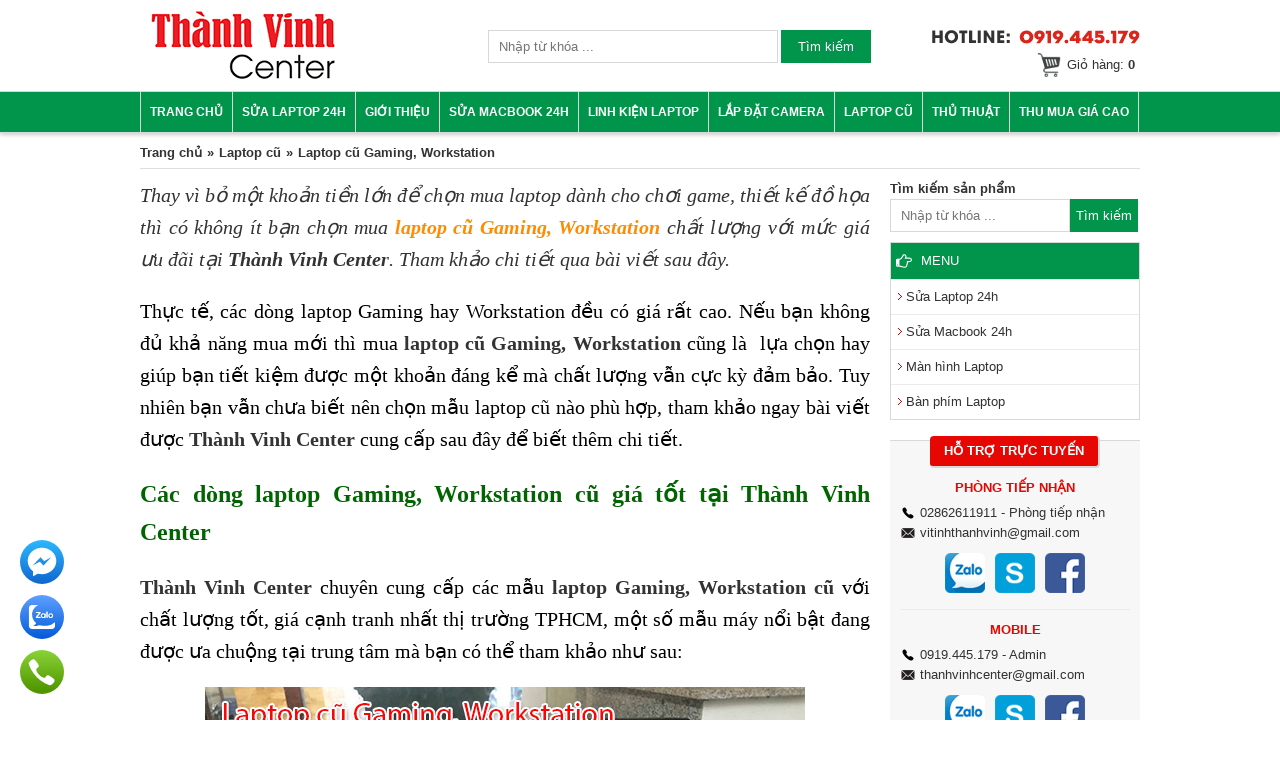

--- FILE ---
content_type: text/html; charset=UTF-8
request_url: https://thanhvinh.com.vn/laptop-cu-gaming-workstation.html
body_size: 12376
content:
<!doctype html>
<html lang="vi">
<head>

<!-- Google Tag Manager -->
<script>(function(w,d,s,l,i){w[l]=w[l]||[];w[l].push({'gtm.start':
new Date().getTime(),event:'gtm.js'});var f=d.getElementsByTagName(s)[0],
j=d.createElement(s),dl=l!='dataLayer'?'&l='+l:'';j.async=true;j.src=
'https://www.googletagmanager.com/gtm.js?id='+i+dl;f.parentNode.insertBefore(j,f);
})(window,document,'script','dataLayer','GTM-T6H53WH3');</script>
<!-- End Google Tag Manager -->

<script>
window.dataLayer = window.dataLayer || [];
window.dataLayer.push({'gtm.start': new Date().getTime(), event: 'gtm.js'});
</script>
<script data-type="lazy" data-src="https://www.googletagmanager.com/gtm.js?id=GTM-T6H53WH3"></script>

<meta charset="utf-8">
<meta http-equiv="X-UA-Compatible" content="IE=edge">
  <meta name="viewport" content="width=device-width, initial-scale=1.0, minimum-scale=1.0, user-scalable=1">
<!-- OGP -->
<meta property="fb:app_id" content="421325671383930"/>
<meta property="og:image" content="http://thanhvinh.com.vn/">
<meta property="og:locale" content="vi_VN" />
<meta property="og:type" content="website" />
<meta name="google-site-verification" content="lDE1I_tyebXuWi2hOBDJOivo-KMNjyYZqaxc8IsS508" />
<meta name="google-site-verification" content="b3EAIFTmqkhzvva6Bx6-_yG16qTl7yD_qkYBepS6DLQ" />
<title>Laptop cũ Gaming, Workstation Giá Tốt Nhất | Thành Vinh Center</title><meta name="description" content="✅ Chuyên bán Máy tính xách tay - Laptop cũ Gaming, Workstation ✅ Dùng thử 7 ngày ✅ Bảo hành 03-12 tháng ✅ Cài đặt + vệ sinh máy miễn phí đến 2 năm."><meta name="keywords" content="Gaming, Workstation"><meta name="author" content="" />
<meta name="copyright" content="" />
<meta name='revisit-after' content='1 days' />
<meta name="robots" content="noodp,index,follow" />
<link rel="shortcut icon" href="/favicon.ico" type="image/x-icon">
<!-- <link href="/css/style_2021.css" rel="stylesheet"> -->

<link href="/css/style_2024.min.css?v=1.1.4" rel="stylesheet">
<!-- <link rel="stylesheet" type="text/css" href="/js/slick/slick.css"/> -->
<link rel="stylesheet" href="/css/swiper-bundle.min.css"/>
<script src="/js/jquery-1.8.2.min.js" type="text/javascript"></script>
<script src="/js/jquery.validate.min.js" type="text/javascript"></script>
<script>
function init() {
var imgDefer = document.getElementsByTagName('img');
for (var i=0; i<imgDefer.length; i++) {
if(imgDefer[i].getAttribute('data-src')) {
imgDefer[i].setAttribute('src',imgDefer[i].getAttribute('data-src'));
} } }
window.onload = init;
</script>

</head>
<body>
<!-- Google Tag Manager (noscript) -->
<noscript><iframe src="https://www.googletagmanager.com/ns.html?id=GTM-T6H53WH3"
height="0" width="0" style="display:none;visibility:hidden"></iframe></noscript>
<!-- End Google Tag Manager (noscript) -->
<div id="wrapper">
  <div id="header">
    <div class="w1000">
      <div id="logo"><a href="/" aria-label="link"><img src="/images/logo.png" alt="" width="186px" height="70px"></a></div>
      <script language="javascript">
function btnSearch_onclick(){
	if(test_empty(document.formSearch.key.value)){
		alert(mustInput_Search);document.formSearch.key.focus();return false;
	}
	document.formSearch.submit();
	return true;
}
</script>
<div class="box-search">
<form method="GET" action="https://thanhvinh.com.vn/" name="formSearch">
<input type="hidden" name="frame" value="search" />
<input type="text" value="" name="key" placeholder="Nhập từ khóa ..." class="s-field">
<input type="submit" value="Tìm kiếm" class="s-send" onclick="return btnSearch_onclick()" />
</form>
</div>      <div class="header-right">
        <p class="hotline"><a href="tel:0919445179" aria-label="link"><img src="/images/hotline.png" alt="Hotline 0919.445.179"></a></p>
        <p class="cart-top"><a href="/gio-hang.html">Giỏ hàng:
		      <strong>0</strong>
	      </a></p>
      </div>
      <p id="toggle-menu" class="sp-on"><a href="#menu" aria-label="link"><img src="/images/toogle-menu.png" alt="" width="32px" height="32px"></a></p>
    </div>
  </div>
  <div id="ctn-gnav">
    <div class="w1000">
      <ul id="gnav">
        <li><a href="/">Trang chủ</a></li>
        <li><a href="/sua-laptop-24h.html">Sửa Laptop 24h</a></li>
        <li><a href="/gioi-thieu.html">Giới thiệu</a></li>
        <li><a href="/sua-macbook-24h.html">Sửa Macbook 24h</a></li>
        <li class="arrow"><a href="https://thanhvinh.com.vn/linh-kien-laptop.html">Linh kiện Laptop</a><span>&nbsp;</span><ul><li class="arrow"><a href="https://thanhvinh.com.vn/pin-battery-laptop.html">PIN - BATTERY Laptop</a><span>&nbsp;</span><ul><li><a href="https://thanhvinh.com.vn/pin-battery-laptop-hp.html">HP</a></li><li><a href="https://thanhvinh.com.vn/pin-cmos.html">PIN CMOS LAPTOP</a></li><li><a href="https://thanhvinh.com.vn/toshiba-4.html">TOSHIBA</a></li><li><a href="https://thanhvinh.com.vn/pin-laptop-ideapad-lenovo.html">IBM Lenovo Ideapad</a></li><li><a href="https://thanhvinh.com.vn/battery-pin-laptop-dell.html">DELL</a></li><li><a href="https://thanhvinh.com.vn/battery-pin-laptop-asus.html">Asus</a></li><li><a href="https://thanhvinh.com.vn/battery-pin-laptop-samsung.html">Samsung</a></li><li><a href="https://thanhvinh.com.vn/pin-laptop-msi.html">MSI</a></li><li><a href="https://thanhvinh.com.vn/pin-laptop-sony-vaio.html">Sony VAIO</a></li><li><a href="https://thanhvinh.com.vn/battery-pin-macbook.html">Macbook</a></li><li><a href="https://thanhvinh.com.vn/battery-pin-laptop-surface-pro.html">Battery Pin Microsoft Surface</a></li></ul></li><li class="arrow"><a href="https://thanhvinh.com.vn/sac-adapter-laptop.html">Sạc - Adapter Laptop</a><span>&nbsp;</span><ul><li><a href="https://thanhvinh.com.vn/adapter-sac-laptop-dell.html">DELL</a></li><li><a href="https://thanhvinh.com.vn/adapter-sac-laptop-hp.html">HP</a></li><li><a href="https://thanhvinh.com.vn/adapter-sac-laptop-asus.html">ASUS</a></li><li><a href="https://thanhvinh.com.vn/adapter-sac-laptop-acer.html">ACER</a></li><li><a href="https://thanhvinh.com.vn/adapter-sac-laptop-samsung.html">SAMSUNG</a></li><li><a href="https://thanhvinh.com.vn/adapter-sac-laptop-lenovo.html">Lenovo IBM ThinkPad</a></li><li><a href="https://thanhvinh.com.vn/adapter-sac-laptop-msi.html">MSI</a></li><li><a href="https://thanhvinh.com.vn/adapter-sac-laptop-sony-vaio.html">SONY VAIO</a></li><li><a href="https://thanhvinh.com.vn/adapter-sac-laptop-toshiba.html">TOSHIBA</a></li><li><a href="https://thanhvinh.com.vn/adapter-sac-macbook.html">MACBOOK</a></li><li><a href="https://thanhvinh.com.vn/adapter-sac-laptop-surface-pro.html">Surface Pro</a></li></ul></li><li class="arrow"><a href="https://thanhvinh.com.vn/o-cung-hdd-ssd-laptop.html">Ổ Cứng HDD - SSD Laptop</a><span>&nbsp;</span><ul><li><a href="https://thanhvinh.com.vn/o-cung-laptop.html">HDD Laptop</a></li><li><a href="https://thanhvinh.com.vn/o-cung-ssd-laptop.html">SSD Laptop</a></li><li><a href="https://thanhvinh.com.vn/o-cung-laptop-cu.html">HDD - SSD Cũ</a></li><li><a href="https://thanhvinh.com.vn/o-cung-may-tinh-ban.html">Ổ Cứng Máy Tính Bàn</a></li></ul></li><li class="arrow"><a href="https://thanhvinh.com.vn/man-hinh-laptop.html">Màn hình Laptop</a><span>&nbsp;</span><ul><li><a href="https://thanhvinh.com.vn/man-hinh-laptop-dell.html">DELL</a></li><li><a href="https://thanhvinh.com.vn/man-hinh-laptop-lenovo.html">IBM LENOVO</a></li><li><a href="https://thanhvinh.com.vn/thay-man-hinh-laptop-surface-pro.html">Mặt kính - Màn hình Surface</a></li><li><a href="https://thanhvinh.com.vn/thay-man-hinh-macbook-2.html">Macbook</a></li><li><a href="https://thanhvinh.com.vn/man-hinh-laptop-asus.html">ASUS</a></li><li><a href="https://thanhvinh.com.vn/man-hinh-laptop-acer.html">ACER</a></li><li><a href="https://thanhvinh.com.vn/man-hinh-laptop-hp.html">HP</a></li><li><a href="https://thanhvinh.com.vn/man-hinh-laptop-sony-vaio.html">SONY VAIO</a></li><li><a href="https://thanhvinh.com.vn/man-hinh-laptop-samsung.html">SAMSUNG</a></li><li><a href="https://thanhvinh.com.vn/man-hinh-laptop-toshiba.html">TOSHIBA</a></li><li><a href="https://thanhvinh.com.vn/man-hinh-laptop-msi.html">MSI</a></li><li><a href="https://thanhvinh.com.vn/man-hinh-laptop-khac.html">Laptop Khác</a></li></ul></li><li class="arrow"><a href="https://thanhvinh.com.vn/ban-phim-laptop.html">Bàn phím Laptop</a><span>&nbsp;</span><ul><li><a href="https://thanhvinh.com.vn/ban-phim-laptop-dell.html">DELL</a></li><li><a href="https://thanhvinh.com.vn/ban-phim-laptop-hp.html">HP</a></li><li><a href="https://thanhvinh.com.vn/ban-phim-laptop-asus.html">ASUS</a></li><li><a href="https://thanhvinh.com.vn/ban-phim-laptop-acer.html">ACER</a></li><li><a href="https://thanhvinh.com.vn/ban-phim-laptop-toshiba.html">TOSHIBA</a></li><li><a href="https://thanhvinh.com.vn/ban-phim-laptop-sony-vaio.html">SONY VAIO</a></li><li><a href="https://thanhvinh.com.vn/ban-phim-laptop-samsung.html">SAMSUNG</a></li><li><a href="https://thanhvinh.com.vn/ban-phim-macbook.html">MACBOOK</a></li><li><a href="https://thanhvinh.com.vn/ban-phim-laptop-khac.html">Laptop Khác</a></li><li><a href="https://thanhvinh.com.vn/ban-phim-laptop-lenovo-thinkpad.html">Lenovo Thinkpad</a></li><li><a href="https://thanhvinh.com.vn/ban-phim-laptop-msi.html">MSI</a></li></ul></li><li class="arrow"><a href="https://thanhvinh.com.vn/loa-speakers-laptop.html">Loa - Speakers Laptop</a><span>&nbsp;</span><ul><li><a href="https://thanhvinh.com.vn/loa-speakers-laptop-asus.html">ASUS</a></li><li><a href="https://thanhvinh.com.vn/loa-speakers-sony-vaio.html">SONY VAIO</a></li><li><a href="https://thanhvinh.com.vn/loa-speakers-laptop-acer.html">ACER</a></li><li><a href="https://thanhvinh.com.vn/speakers-loa-laptop-dell.html">DELL</a></li><li><a href="https://thanhvinh.com.vn/toshiba.html">TOSHIBA</a></li><li><a href="https://thanhvinh.com.vn/loa-speakers-laptop-hp.html">HP</a></li><li><a href="https://thanhvinh.com.vn/speakers-loa-laptop-samsung.html">SAMSUNG</a></li><li><a href="https://thanhvinh.com.vn/loa-laptop-lenovo.html">Loa Laptop Lenovo</a></li><li><a href="https://thanhvinh.com.vn/loa-speakers-macbook.html">Loa Speakers Macbook</a></li></ul></li><li class="arrow"><a href="https://thanhvinh.com.vn/cap-man-hinh-laptop.html">Cáp LCD Laptop</a><span>&nbsp;</span><ul><li><a href="https://thanhvinh.com.vn/cap-man-hinh-laptop-dell.html">DELL</a></li><li><a href="https://thanhvinh.com.vn/cap-lcd-macbook.html">Cáp LCD Macbook</a></li><li><a href="https://thanhvinh.com.vn/cap-man-hinh-laptop-asus.html">ASUS</a></li><li><a href="https://thanhvinh.com.vn/cap-man-hinh-laptop-acer.html">ACER</a></li><li><a href="https://thanhvinh.com.vn/cap-man-hinh-laptop-hp.html">HP</a></li><li><a href="https://thanhvinh.com.vn/cap-man-hinh-laptop-sony.html">SONY</a></li><li><a href="https://thanhvinh.com.vn/cap-man-hinh-laptop-lenovo.html">LENOVO</a></li><li><a href="https://thanhvinh.com.vn/cap-man-hinh-laptop-samsung.html">SAMSUNG</a></li><li><a href="https://thanhvinh.com.vn/cap-man-hinh-laptop-toshiba.html">Toshiba</a></li></ul></li><li class="arrow"><a href="https://thanhvinh.com.vn/quat-fan-cpu-laptop.html">Quạt - Fan CPU Laptop</a><span>&nbsp;</span><ul><li><a href="https://thanhvinh.com.vn/quat-fan-intel-nuc.html">Quạt - Fan INTEL NUC</a></li><li><a href="https://thanhvinh.com.vn/hp.html">Fan CPU Laptop HP</a></li><li><a href="https://thanhvinh.com.vn/sony-vaio-3.html">Fan CPU Laptop SONY VAIO</a></li><li><a href="https://thanhvinh.com.vn/dell-2.html">Fan CPU Laptop DELL</a></li><li><a href="https://thanhvinh.com.vn/asus-3.html">Fan CPU Laptop ASUS</a></li><li><a href="https://thanhvinh.com.vn/fan-cpu-laptop-acer.html">Fan CPU Laptop ACER</a></li><li><a href="https://thanhvinh.com.vn/fan-cpu-laptop-lenovo-ibm.html">Fan CPU Laptop LENOVO IBM</a></li><li><a href="https://thanhvinh.com.vn/fan-cpu-laptop-samsung.html">Fan CPU Laptop SAMSUNG</a></li><li><a href="https://thanhvinh.com.vn/quat-fan-macbook.html">Quạt - Fan Macbook</a></li><li><a href="https://thanhvinh.com.vn/quat-laptop-msi.html">Quạt Laptop MSI</a></li><li><a href="https://thanhvinh.com.vn/quat-cpu-laptop-toshiba.html">Fan CPU Laptop TOSHIBA</a></li></ul></li><li class="arrow"><a href="https://thanhvinh.com.vn/bo-nho-ram-laptop.html">Bộ nhớ RAM Laptop</a><span>&nbsp;</span><ul><li><a href="https://thanhvinh.com.vn/ram-laptop-ddr2.html">DDR2</a></li><li><a href="https://thanhvinh.com.vn/ram-laptop-ddr3.html">DDR3</a></li><li><a href="https://thanhvinh.com.vn/ram-laptop-ddr4.html">DDR4</a></li><li><a href="https://thanhvinh.com.vn/Ram Laptop DDR5.html">DDR5</a></li></ul></li><li class="arrow"><a href="https://thanhvinh.com.vn/mainboard-laptop.html">MAINBOARD LAPTOP</a><span>&nbsp;</span><ul><li><a href="https://thanhvinh.com.vn/mainboard-laptop-hp.html">HP</a></li><li><a href="https://thanhvinh.com.vn/mainboard-laptop-toshiba.html">TOSHIBA</a></li><li><a href="https://thanhvinh.com.vn/mainboard-laptop-asus.html">ASUS</a></li><li><a href="https://thanhvinh.com.vn/mainboard-laptop-lenovo.html">LENOVO</a></li><li><a href="https://thanhvinh.com.vn/mainboard-laptop-dell.html">DELL</a></li><li><a href="https://thanhvinh.com.vn/mainboard-laptop-samsung.html">SAMSUNG</a></li><li><a href="https://thanhvinh.com.vn/mainboard-laptop-acer.html">ACER</a></li><li><a href="https://thanhvinh.com.vn/mainboard-laptop-sony.html">SONY VAIO</a></li><li><a href="https://thanhvinh.com.vn/main-macbook.html">Main MACBOOK</a></li></ul></li><li class="arrow"><a href="https://thanhvinh.com.vn/may-tinh-de-ban.html">MÁY TÍNH ĐỂ BÀN</a><span>&nbsp;</span><ul><li><a href="https://thanhvinh.com.vn/man-hinh-cu.html">Màn hình cũ</a></li><li><a href="https://thanhvinh.com.vn/cay-may-tinh-cu.html">Cây máy tính cũ</a></li><li class="arrow"><a href="https://thanhvinh.com.vn/main-may-tinh.html">Main máy tính</a><span>&nbsp;</span><ul><li><a href="https://thanhvinh.com.vn/combo-mainboard-cpu-ram.html">Combo Mainboard + CPU + RAM</a></li><li><a href="https://thanhvinh.com.vn/mainboard-h55-h61-h810-h110.html">Mainboard H55, H61, H810, H110...</a></li><li><a href="https://thanhvinh.com.vn/mainboard-may-bo-dell-hp.html">Mainboard Máy Bộ Dell HP</a></li></ul></li><li><a href="https://thanhvinh.com.vn/vga-card-man-hinh-cu.html">VGA Card Màn Hình Cũ</a></li><li><a href="https://thanhvinh.com.vn/ram-may-tinh-pc.html">Ram Máy Tính PC</a></li><li><a href="https://thanhvinh.com.vn/bo-nguon-man-hinh.html">Bo nguồn màn hình</a></li><li><a href="https://thanhvinh.com.vn/chan-main-fe-may-tinh.html">Chặn main FE Máy Tính</a></li></ul></li><li class="arrow"><a href="https://thanhvinh.com.vn/jack-o-cung-laptop-hdd-ssd.html">JACK Ổ CỨNG HDD - SSD</a><span>&nbsp;</span><ul><li><a href="https://thanhvinh.com.vn/hp-2.html">HP</a></li><li><a href="https://thanhvinh.com.vn/acer-2.html">ACER</a></li></ul></li><li class="arrow"><a href="https://thanhvinh.com.vn/jack-nguon-laptop-2.html">JACK NGUỒN LAPTOP</a><span>&nbsp;</span><ul><li><a href="https://thanhvinh.com.vn/hp-4.html">HP</a></li><li><a href="https://thanhvinh.com.vn/sony-vaio-2.html">SONY VAIO</a></li><li><a href="https://thanhvinh.com.vn/acer-3.html">ACER</a></li><li><a href="https://thanhvinh.com.vn/toshiba-3.html">TOSHIBA</a></li><li><a href="https://thanhvinh.com.vn/asus-5.html">ASUS</a></li><li><a href="https://thanhvinh.com.vn/dell-4.html">DELL</a></li><li><a href="https://thanhvinh.com.vn/lenovo-thinkpad.html">Lenovo ThinkPAD</a></li><li><a href="https://thanhvinh.com.vn/jack-nguon-macbook.html">Jack Nguồn Macbook</a></li><li><a href="https://thanhvinh.com.vn/chan-sac-jack-nguon-surface.html">Chân sạc - Jack nguồn Surface</a></li></ul></li><li class="arrow"><a href="https://thanhvinh.com.vn/thay-vo-laptop-ban-le.html">THAY VỎ LAPTOP & BẢN LỀ</a><span>&nbsp;</span><ul><li><a href="https://thanhvinh.com.vn/dell.html">DELL</a></li><li><a href="https://thanhvinh.com.vn/microsoft-surface.html">Microsoft Surface</a></li><li><a href="https://thanhvinh.com.vn/hp-5.html">HP</a></li><li><a href="https://thanhvinh.com.vn/sony-vaio-4.html">SONY VAIO</a></li><li><a href="https://thanhvinh.com.vn/asus.html">ASUS</a></li><li><a href="https://thanhvinh.com.vn/lenovo.html">LENOVO</a></li><li><a href="https://thanhvinh.com.vn/acer.html">ACER</a></li><li><a href="https://thanhvinh.com.vn/toshiba-2.html">TOSHIBA</a></li><li><a href="https://thanhvinh.com.vn/samsung.html">SAMSUNG</a></li></ul></li><li class="arrow"><a href="https://thanhvinh.com.vn/mat-chuot-laptop.html">MẶT CHUỘT LAPTOP</a><span>&nbsp;</span><ul><li><a href="https://thanhvinh.com.vn/dell-3.html">DELL</a></li><li><a href="https://thanhvinh.com.vn/hp-3.html">HP</a></li><li><a href="https://thanhvinh.com.vn/asus-2.html">ASUS</a></li><li><a href="https://thanhvinh.com.vn/mat-chuot-macbook.html">Mặt chuột Macbook</a></li></ul></li><li class="arrow"><a href="https://thanhvinh.com.vn/board-usb-board-o-cung-hdd.html">BOARD USB - HDD</a><span>&nbsp;</span><ul><li><a href="https://thanhvinh.com.vn/hp-6.html">HP</a></li><li><a href="https://thanhvinh.com.vn/toshiba-5.html">TOSHIBA</a></li><li><a href="https://thanhvinh.com.vn/asus-4.html">ASUS</a></li><li><a href="https://thanhvinh.com.vn/acer-4.html">ACER</a></li><li><a href="https://thanhvinh.com.vn/sony-vaio.html">SONY VAIO</a></li><li><a href="https://thanhvinh.com.vn/bo-usb-am-thanh-macbook.html">Bo USB - Âm thanh Macbook</a></li></ul></li><li><a href="https://thanhvinh.com.vn/usb-cai-windows-7-81-10-11-tu-dong-tu-a-den-z-tat-ca-trong-mot.html">USB cài Windows 7, 8.1, 10, 11</a></li><li class="arrow"><a href="https://thanhvinh.com.vn/linh-kien-laptop-cu.html">Xác Laptop - Linh Kiện Cũ</a><span>&nbsp;</span><ul><li><a href="https://thanhvinh.com.vn/xac-laptop-dell.html">Xác Laptop Dell</a></li><li><a href="https://thanhvinh.com.vn/xac-laptop-sony.html">Xác Laptop Sony</a></li><li><a href="https://thanhvinh.com.vn/xac-laptop-hp.html">Xác Laptop HP</a></li><li><a href="https://thanhvinh.com.vn/xac-laptop-asus.html">Xác Laptop Asus</a></li><li><a href="https://thanhvinh.com.vn/xac-laptop-acer.html">Xác Laptop Acer</a></li><li><a href="https://thanhvinh.com.vn/xac-laptop-lenovo.html">Xác Laptop Lenovo</a></li><li><a href="https://thanhvinh.com.vn/xac-laptop-samsung.html">Xác Laptop Samsung</a></li><li><a href="https://thanhvinh.com.vn/xac-laptop-toshiba.html">Xác Laptop Toshiba</a></li><li><a href="https://thanhvinh.com.vn/xac-macbook.html">Xác Macbook</a></li><li><a href="https://thanhvinh.com.vn/xac-laptop-hieu-khac.html">Xác Laptop Hiệu Khác</a></li></ul></li><li><a href="https://thanhvinh.com.vn/thay-card-man-hinh-laptop-cac-hang-dell-asus-hp.html">Card màn hình Laptop</a></li></ul></li><li class="arrow"><a href="https://thanhvinh.com.vn/lap-dat-camera.html">Lắp đặt camera</a><span>&nbsp;</span><ul><li><a href="https://thanhvinh.com.vn/lap-camera-quan-sat.html">Lắp camera quan sát</a></li><li><a href="https://thanhvinh.com.vn/lap-camera-gia-dinh.html">Lắp camera gia đình</a></li></ul></li><li class="arrow"><a href="https://thanhvinh.com.vn/laptop-cu.html">Laptop cũ</a><span>&nbsp;</span><ul><li><a href="https://thanhvinh.com.vn/laptop-cu-gaming-workstation.html">Laptop cũ Gaming, Workstation</a></li><li><a href="https://thanhvinh.com.vn/laptop-cu-con-moi-99.html">Laptop cũ còn Mới 99%</a></li><li><a href="https://thanhvinh.com.vn/laptop-cu-dell.html">Máy tính xách tay DELL</a></li><li><a href="https://thanhvinh.com.vn/laptop-cu-asus.html">Máy tính xách tay ASUS</a></li><li><a href="https://thanhvinh.com.vn/laptop-cu-hp.html">Máy tính xách tay HP</a></li><li><a href="https://thanhvinh.com.vn/laptop-cu-acer.html">Máy tính xách tay ACER</a></li><li><a href="https://thanhvinh.com.vn/laptop-cu-hieu-khac.html">Laptop Cũ Hiệu Khác</a></li><li><a href="https://thanhvinh.com.vn/macbook-cu.html">MACBOOK Cũ</a></li><li><a href="https://thanhvinh.com.vn/laptop-cu-ibm-lenovo.html">Laptop cũ IBM Lenovo</a></li><li><a href="https://thanhvinh.com.vn/laptop-cu-tosbiba.html">Laptop cũ Tosbiba</a></li><li><a href="https://thanhvinh.com.vn/laptop-cu-sony-vaio.html">Laptop cũ SONY VAIO</a></li></ul></li>        <li class="arrow"><a href="/thu-thuat.html">Thủ thuật</a><span>&nbsp;</span>
          <ul><li><a href="https://thanhvinh.com.vn/laptop-dell.html">Laptop DELL</a></li>
<li><a href="https://thanhvinh.com.vn/laptop-asus.html">Laptop Asus</a></li>
<li><a href="https://thanhvinh.com.vn/laptop-acer.html">Laptop ACER</a></li>
<li><a href="https://thanhvinh.com.vn/laptop-hp.html">Laptop HP</a></li>
<li><a href="https://thanhvinh.com.vn/laptop-sony-vaio.html">Laptop SONY VAIO</a></li>
<li><a href="https://thanhvinh.com.vn/laptop-samsung.html">Laptop SAMSUNG</a></li>
<li><a href="https://thanhvinh.com.vn/laptop-toshiba.html">Laptop TOSHIBA</a></li>
<li><a href="https://thanhvinh.com.vn/tong-hop.html">Tổng hợp</a></li>
</ul>
        </li>
        <li><a href="/thu-mua-gia-cao.html">Thu mua giá cao</a></li>
        				<!-- <li><a href="/chuan-doan-loi.html">Chuẩn đoán lỗi</a></li> -->
        <!-- <li><a href="/lien-he.html">Liên hệ</a></li> -->

      </ul>
      
    </div>
  </div><!-- /ctn-gnav -->
  
  
  <div id="ctn-main" class="w1000"><div id="search-pro" class="sp-on" style="margin: 0 10px 10px;"><h3>Tìm kiếm sản phẩm</h3><script language="javascript">
function btnSearch_onclick(){
	if(test_empty(document.formSearch.key.value)){
		alert(mustInput_Search);document.formSearch.key.focus();return false;
	}
	document.formSearch.submit();
	return true;
}
</script>
<div class="box-search">
<form method="GET" action="https://thanhvinh.com.vn/" name="formSearch">
<input type="hidden" name="frame" value="search" />
<input type="text" value="" name="key" placeholder="Nhập từ khóa ..." class="s-field">
<input type="submit" value="Tìm kiếm" class="s-send" onclick="return btnSearch_onclick()" />
</form>
</div></div><ul id="breadcrumb"><li><a href="https://thanhvinh.com.vn">Trang chủ</a></li><li><a href="https://thanhvinh.com.vn/laptop-cu.html">Laptop cũ</a></li><li>Laptop cũ Gaming, Workstation</li></ul>
<div id="main-content"> 
					<div class="content">
<div class="cat-desc"><p dir="ltr" style="text-align:justify"><span style="font-size:20px"><span style="font-family:times new roman,times,serif"><em>Thay v&igrave; bỏ một khoản tiền lớn để chọn mua laptop d&agrave;nh cho chơi game, thiết kế đồ họa th&igrave; c&oacute; kh&ocirc;ng &iacute;t bạn chọn mua </em><a href="https://thanhvinh.com.vn/laptop-cu-gaming-workstation.html"><span style="color:#FF8C00"><strong><em>laptop cũ Gaming, Workstation</em></strong></span></a><em> chất lượng với mức gi&aacute; ưu đ&atilde;i tại </em><strong><em>Th&agrave;nh Vinh Center</em></strong><em>. Tham khảo chi tiết qua b&agrave;i viết sau đ&acirc;y.</em></span></span></p>

<p dir="ltr" style="text-align:justify"><br />
<span style="font-size:20px"><span style="font-family:times new roman,times,serif"><span style="background-color:transparent; color:rgb(0, 0, 0)">Thực tế, c&aacute;c d&ograve;ng laptop Gaming hay Workstation đều c&oacute; gi&aacute; rất cao. Nếu bạn kh&ocirc;ng đủ khả năng mua mới th&igrave; mua</span><strong> laptop cũ Gaming, Workstation</strong><span style="background-color:transparent; color:rgb(0, 0, 0)"> cũng l&agrave;&nbsp; lựa chọn hay gi&uacute;p bạn tiết kiệm được một khoản đ&aacute;ng kể m&agrave; chất lượng vẫn cực kỳ đảm bảo. Tuy nhi&ecirc;n bạn vẫn chưa biết n&ecirc;n chọn mẫu laptop cũ n&agrave;o ph&ugrave; hợp, tham khảo ngay b&agrave;i viết được</span><strong> Th&agrave;nh Vinh Center </strong><span style="background-color:transparent; color:rgb(0, 0, 0)">cung cấp sau đ&acirc;y để biết th&ecirc;m chi tiết.</span></span></span></p>

<p dir="ltr" style="text-align:justify">&nbsp;</p>

<h2 dir="ltr" style="text-align:justify"><span style="color:#006400"><span style="font-size:24px"><span style="font-family:times new roman,times,serif"><strong>C&aacute;c d&ograve;ng laptop Gaming, Workstation cũ gi&aacute; tốt tại Th&agrave;nh Vinh Center</strong></span></span></span></h2>

<p dir="ltr" style="text-align:justify">&nbsp;</p>

<p dir="ltr" style="text-align:justify"><span style="font-size:20px"><span style="font-family:times new roman,times,serif"><strong>Th&agrave;nh Vinh Center</strong><span style="background-color:transparent; color:rgb(0, 0, 0)"> chuy&ecirc;n cung cấp c&aacute;c mẫu</span><strong> laptop Gaming, Workstation cũ</strong><span style="background-color:transparent; color:rgb(0, 0, 0)"> với chất lượng tốt, gi&aacute; cạnh tranh nhất thị trường TPHCM, một số mẫu m&aacute;y nổi bật đang được ưa chuộng tại trung t&acirc;m m&agrave; bạn c&oacute; thể tham khảo như sau:</span></span></span><br />
&nbsp;</p>

<p dir="ltr" style="text-align:center"><img alt="Các dòng Laptop cũ Gaming, Workstation chính hãng, cấu hình cao" src="/upload/images/laptop-gaming-cu-gia-re-2.jpg" style="height:345px; width:600px" /></p>

<p dir="ltr" style="text-align:justify">&nbsp;</p>

<ul>
	<li dir="ltr">
	<p dir="ltr" style="text-align:justify"><span style="font-size:20px"><span style="font-family:times new roman,times,serif"><strong>Laptop cũ thiết kế đồ hoạ, chơi game DELL Precision M480</strong><span style="background-color:transparent">0: Với CPU Core i7-4800MQ, ổ cứng SSD 128GB + ổ cứng HĐ 1TB, Lcd Full HD(1920 x 1080) 15.6&#39;&#39;inch, card vga NVIDIA Quadro K1100M, đang được b&aacute;n với mức gi&aacute; từ </span><strong>12.500.000đ</strong><span style="background-color:transparent"> đến </span><strong>14.500.000đ</strong></span></span></p>
	</li>
	<li dir="ltr">
	<p dir="ltr" style="text-align:justify"><span style="font-size:20px"><span style="font-family:times new roman,times,serif"><strong>Laptop cũ l&agrave;m việc, chơi game ACER Aspire E5-575G</strong><span style="background-color:transparent">: Với CPU Core i5-7200u, ổ cứng SSD 120GB + ổ cứng HĐ 500GB,&nbsp; lcd Full HD(1920x1080) 15.6&#39;&#39;inch, RAM 8GB v&agrave; card vga NVIDIA GeForce 940MX. Gi&aacute; tại Th&agrave;nh Vinh Center khoảng từ </span><strong>6.450.000đ </strong><span style="background-color:transparent">đến </span><strong>7.850.000đ</strong></span></span></p>
	</li>
	<li dir="ltr">
	<p dir="ltr" style="text-align:justify"><span style="font-size:20px"><span style="font-family:times new roman,times,serif"><strong>Laptop chuy&ecirc;n gaming, thiết kế đồ họa cũ ASUS X555UJ</strong><span style="background-color:transparent">: Với Core i5-6200u, ổ cứng SSD 240GB, RAM 6GB, lcd 15.6&#39;&#39;inch v&agrave; card vga NVIDIA GeForce 920M, c&oacute; mức gi&aacute; từ </span><strong>7.250.000đ </strong><span style="background-color:transparent">đến</span><strong> 7.450.000đ</strong></span></span></p>
	</li>
	<li dir="ltr">
	<p dir="ltr" style="text-align:justify"><span style="font-size:20px"><span style="font-family:times new roman,times,serif"><strong>Laptop DELL Vostro 5568 cũ</strong><span style="background-color:transparent">: CPU Core i5-7200u, ổ cứng SSD 256GB + ổ cứng HĐ 1TB, LCD 15.6&#39;&#39;inch, RAM 8GB v&agrave; card vga NVIDIA GeForce 940MX c&oacute; mức gi&aacute; từ </span><strong>8.750.000đ</strong><span style="background-color:transparent"> đến</span><strong> 9.150.000đ</strong></span></span></p>
	</li>
	<li dir="ltr">
	<p dir="ltr" style="text-align:justify"><span style="font-size:20px"><span style="font-family:times new roman,times,serif"><strong>Laptop cũ đồ họa, chơi game ASUS VivoBook 15-X507UF</strong><span style="background-color:transparent">: Với CPU Core i5-8250u, ổ cứng SSD 120gb + ổ cứng HDD 1TB, LCD 15.6&#39;&#39;inch, RAM 8GB v&agrave; card vga NVIDIA GeForce MX130, c&oacute; mức gi&aacute; chỉ từ </span><strong>8.950.000đ</strong><span style="background-color:transparent"> đến </span><strong>9.050.000đ</strong></span></span></p>
	</li>
	<li dir="ltr">
	<p dir="ltr" style="text-align:justify"><span style="font-size:20px"><span style="font-family:times new roman,times,serif"><strong>Laptop thiết kế đồ họa, chơi game DELL Vostro 15-356</strong><span style="background-color:transparent">8: Với card vga AMD Radeon HD 8500M, CPU core i5-7200u,&nbsp; ổ cứng SSD 128GB + ổ cứng HĐ 1TB, RAM 8GB, LCD 15.6&#39;&#39;inch, c&oacute; gi&aacute; khoảng </span><strong>7.990.000đ</strong><span style="background-color:transparent"> đến </span><strong>8.700.000đ.</strong></span></span></p>
	</li>
</ul>

<p dir="ltr" style="text-align:justify"><span style="font-size:20px"><span style="font-family:times new roman,times,serif"><strong>​</strong></span></span></p>

<h2 dir="ltr" style="text-align:justify"><span style="color:#006400"><span style="font-size:24px"><span style="font-family:times new roman,times,serif"><strong>Kinh nghiệm chọn mua laptop chơi game, workstation cũ ph&ugrave; hợp&nbsp;</strong></span></span></span></h2>

<p dir="ltr" style="text-align:justify">&nbsp;</p>

<p dir="ltr" style="text-align:justify"><span style="font-size:20px"><span style="font-family:times new roman,times,serif"><span style="background-color:transparent; color:rgb(0, 0, 0)">Để gi&uacute;p bạn chọn được một chiếc</span><strong> laptop cũ gaming, workstation</strong><span style="background-color:transparent; color:rgb(0, 0, 0)"> ph&ugrave; hợp với mục đ&iacute;ch sử dụng nhất th&igrave; đừng bỏ lỡ những kinh nghiệm được </span><strong>Th&agrave;nh Vinh Center </strong><span style="background-color:transparent; color:rgb(0, 0, 0)">đ&uacute;c kết nhiều năm như sau:</span></span></span><br />
&nbsp;</p>

<p dir="ltr" style="text-align:center"><img alt="Chọn mua Laptop cũ Gaming, Workstation chính hãng, giá rẻ nhất thị trường" src="/upload/images/laptop-gaming-cu-gia-re-1.jpg" style="height:345px; width:600px" /></p>

<p dir="ltr" style="text-align:justify">&nbsp;</p>

<ul>
	<li dir="ltr">
	<p dir="ltr" style="text-align:justify"><span style="font-size:20px"><span style="font-family:times new roman,times,serif"><span style="background-color:transparent">X&aacute;c định r&otilde; nhu cầu của bản th&acirc;n, bởi d&ugrave; c&oacute; cũ đi chăng nữa, gi&aacute; của laptop d&agrave;nh cho gaming hay workstation cũng kh&aacute; cao. N&ecirc;n bạn kh&ocirc;ng cần phung ph&iacute; hầu bao để mua một m&aacute;y kh&aacute; cao cấp nhưng kh&ocirc;ng sử dụng hết hiệu năng hoặc mua m&aacute;y qu&aacute; rẻ lại kh&ocirc;ng đảm bảo được c&ocirc;ng việc. L&uacute;c n&agrave;y, những lời khuy&ecirc;n của chuy&ecirc;n vi&ecirc;n của ch&uacute;ng t&ocirc;i sẽ gi&uacute;p bạn đưa ra quyết định ch&iacute;nh x&aacute;c nhất.</span></span></span></p>
	</li>
	<li dir="ltr">
	<p dir="ltr" style="text-align:justify"><span style="font-size:20px"><span style="font-family:times new roman,times,serif"><span style="background-color:transparent">Chọn những d&ograve;ng m&aacute;y được đ&aacute;nh gi&aacute; độ ổn định cao, chất lượng v&agrave; thương hiệu nổi tiếng như Dell Precision, ASUS VivoBook, DELL Vostro, ACER Aspire...</span></span></span></p>
	</li>
	<li dir="ltr">
	<p dir="ltr" style="text-align:justify"><span style="font-size:20px"><span style="font-family:times new roman,times,serif"><span style="background-color:transparent">Trước khi mua cần kiểm tra kỹ t&igrave;nh trạng m&aacute;y gồm kiểm tra sơ bộ, kiểm tra m&agrave;n h&igrave;nh, kiểm tra pin, kiểm tra b&agrave;n ph&iacute;m v&agrave; chuột, kiểm tra cấu h&igrave;nh, kiểm tra tiện &iacute;ch v&agrave; kết nối...</span></span></span></p>
	</li>
	<li dir="ltr">
	<p dir="ltr" style="text-align:justify"><span style="font-size:20px"><span style="font-family:times new roman,times,serif"><span style="background-color:transparent">Khuyến kh&iacute;ch đi mua c&ugrave;ng với bạn b&egrave;, người th&acirc;n c&oacute; kinh nghiệm v&agrave; am hiểu về c&ocirc;ng nghệ, gi&uacute;p bạn test m&aacute;y nhanh.</span></span></span></p>
	</li>
	<li dir="ltr">
	<p dir="ltr" style="text-align:justify"><span style="font-size:20px"><span style="font-family:times new roman,times,serif"><span style="background-color:transparent">Chọn một địa chỉ uy t&iacute;n, đ&aacute;ng tin cậy v&agrave; lu&ocirc;n đ&aacute;p ứng được mọi nhu cầu của qu&yacute; kh&aacute;ch h&agrave;ng, chẳng hạn như </span><strong>Th&agrave;nh Vinh Center</strong><span style="background-color:transparent">...</span></span></span></p>
	</li>
</ul>

<p dir="ltr" style="text-align:justify">&nbsp;</p>

<p dir="ltr" style="text-align:center"><img alt="Địa chỉ cung cấp Laptop cũ Gaming, Workstation giá rẻ, chất lượng" src="/upload/images/laptop-gaming-cu-gia-re.jpg" style="height:345px; width:600px" /></p>

<p dir="ltr" style="text-align:justify">&nbsp;</p>

<p dir="ltr" style="text-align:justify"><span style="font-size:20px"><span style="font-family:times new roman,times,serif"><strong>&gt;&gt;&gt; Xem th&ecirc;m:&nbsp;<a href="https://thanhvinh.com.vn/tong-hop-5-kinh-nghiem-mua-laptop-cu-can-biet.html" target="_blank"><span style="color:#FF0000">Tổng hợp 5 Kinh nghiệm mua laptop cũ cần biết&nbsp;</span></a></strong></span></span></p>

<p dir="ltr" style="text-align:justify"><br />
<span style="font-size:20px"><span style="font-family:times new roman,times,serif"><span style="background-color:transparent; color:rgb(0, 0, 0)">Hy vọng sau b&agrave;i viết n&agrave;y, bạn sẽ c&oacute; th&ecirc;m kinh nghiệm v&agrave; chọn mua được d&ograve;ng </span><strong>laptop cũ Gaming, Workstation </strong><span style="background-color:transparent; color:rgb(0, 0, 0)">chất lượng với mức gi&aacute; bất ngờ tại </span><strong>Th&agrave;nh Vinh Center</strong><span style="background-color:transparent; color:rgb(0, 0, 0)">. Ngo&agrave;i ra, bạn c&oacute; thể truy cập v&agrave;o website của trung t&acirc;m để tham khảo th&ocirc;ng tin chi tiết từng sản phẩm v&agrave; mức gi&aacute; ch&iacute;nh x&aacute;c nhất. Hoặc mọi thắc mắc cần giải đ&aacute;p trực tiếp vui l&ograve;ng li&ecirc;n hệ với ch&uacute;ng t&ocirc;i qua hotline </span><strong>0919.445.179</strong><span style="background-color:transparent; color:rgb(0, 0, 0)"> nh&eacute;.</span></span></span></p></div><h2 class="pro-title"><a href="https://thanhvinh.com.vn/laptop-cu-gaming-workstation.html"><span>Laptop cũ Gaming, Workstation</span></a></h2>  <div  class="wrap-pro">
    			
        <div class="pro">              
          <a href="https://thanhvinh.com.vn/laptop-cu-hp-15-ax016tx-cpu-i5-6300hq-ram-16gb-o-cung-sdd-256gb-hdd-1tb-vga-nvidia-geforce-gtx-960m-lcd-156inch.html">
                    <p class="thumb"><img src="https://thanhvinh.com.vn/uploads/product/thumb_16085_01709969744.jpg" alt="LAPTOP CŨ HP 15 - AX016TX CPU I5-6300HQ RAM 16GB Ổ CỨNG SDD 256GB / HDD 1TB VGA NVIDIA GEFORCE GTX 960M LCD 15.6''INCH." /></p>
          <p class="name">LAPTOP CŨ HP 15 - AX016TX CPU I5-6300HQ RAM 16GB Ổ CỨNG SDD 256GB / HDD 1TB VGA NVIDIA GEFORCE GTX 960M LCD 15.6''INCH.</p>
          <div class="price">
          	            <p>Giá: <span>5,800,000&nbsp;đ</span></p>                     
          </div>
                              </a>
                    <div class="addcart"><a href="https://thanhvinh.com.vn/them-gio-hang/laptop-cu-hp-15-ax016tx-cpu-i5-6300hq-ram-16gb-o-cung-sdd-256gb-hdd-1tb-vga-nvidia-geforce-gtx-960m-lcd-156inch-p16085.html">Mua hàng</a></div>
        	        </div>
        
    </div>
  </div>
</div>
<div id="sidebar">
	<div id="search-side">
		<h3>Tìm kiếm sản phẩm</h3>
		<script language="javascript">
function btnSearch_onclick(){
	if(test_empty(document.formSearch.key.value)){
		alert(mustInput_Search);document.formSearch.key.focus();return false;
	}
	document.formSearch.submit();
	return true;
}
</script>
<div class="box-search">
<form method="GET" action="https://thanhvinh.com.vn/" name="formSearch">
<input type="hidden" name="frame" value="search" />
<input type="text" value="" name="key" placeholder="Nhập từ khóa ..." class="s-field">
<input type="submit" value="Tìm kiếm" class="s-send" onclick="return btnSearch_onclick()" />
</form>
</div>	</div>
	 
<div class="box-service"><h3>Menu</h3><ul class="list-service"><li><a href="https://thanhvinh.com.vn/sua-laptop-24h.html">Sửa Laptop 24h</a></li><li><a href="https://thanhvinh.com.vn/sua-macbook-24h.html">Sửa Macbook 24h</a></li><li><a href="https://thanhvinh.com.vn/man-hinh-laptop.html">Màn hình Laptop</a></li><li><a href="https://thanhvinh.com.vn/ban-phim-laptop.html">Bàn phím Laptop</a></li></ul></div>

  <div class="box-support">
    <h3>Hỗ trợ trực tuyến</h3>
    
<div class="list-support">			<h4>Phòng tiếp nhận</h4>
			<p class="tel"><a href="tel:02862611911">02862611911</a> - Phòng tiếp nhận</p>
			<p class="email"><a href="tel:vitinhthanhvinh@gmail.com">vitinhthanhvinh@gmail.com</a></p>
			<ul>
				<li><a href="tel:02862611911"><img src="[data-uri]"  data-src="https://thanhvinh.com.vn/images/zalo-icon.png" alt="Phòng tiếp nhận" width="40"></a></li>
				<li><a href="skype:vitinhthanhvinh@gmail.com?chat"><img src="[data-uri]"  data-src="https://thanhvinh.com.vn/images/skype-icon.png" alt="Phòng tiếp nhận" width="40"></a></li>				
				<li><a href="https://www.facebook.com/sualaptop24h/" target="_blank"><img src="[data-uri]"  data-src="https://thanhvinh.com.vn/images/facebook-icon.png" alt="Phòng tiếp nhận" width="40"></a></li>
			</ul>
   			<h4>Mobile</h4>
			<p class="tel"><a href="tel:0919.445.179">0919.445.179</a> - Admin</p>
			<p class="email"><a href="tel:thanhvinhcenter@gmail.com">thanhvinhcenter@gmail.com</a></p>
			<ul>
				<li><a href="tel:0919.445.179"><img src="[data-uri]"  data-src="https://thanhvinh.com.vn/images/zalo-icon.png" alt="Admin" width="40"></a></li>
				<li><a href="skype:thanhvinhcenter?chat"><img src="[data-uri]"  data-src="https://thanhvinh.com.vn/images/skype-icon.png" alt="Admin" width="40"></a></li>				
				<li><a href="https://www.facebook.com/thanhvinhcenter" target="_blank"><img src="[data-uri]"  data-src="https://thanhvinh.com.vn/images/facebook-icon.png" alt="Admin" width="40"></a></li>
			</ul>
   </div>  </div><!-- /box-support -->                
  
  <div class="fb-page" data-href="https://www.facebook.com/sualaptop24h/" data-tabs="timeline" data-width="250" data-small-header="false" data-adapt-container-width="true" data-hide-cover="false" data-show-facepile="true"><blockquote cite="https://www.facebook.com/sualaptop24h/" class="fb-xfbml-parse-ignore"><a href="https://www.facebook.com/sualaptop24h/">Sửa Laptop 24h</a></blockquote></div>
</div><!-- /sidebar --></div></div> 
  

  <div id="bottom">
    <div class="w1000">
      <div class="col-1">
        <h2><img src="/images/logo_footer.png" alt="" width="120px" height="36px"></h2>
        <p>Kh&aacute;m ph&aacute; dịch vụ sửa chữa Macbook, Laptop đạt chuẩn 5 sao tại Việt Nam</p>

<p style="text-align:justify"><img alt="" id="sua-laptop-lay-lien-2" src="/upload/images/Tong%20hop/sua-chua-laptop.png" style="background:transparent; border:0px; height:15px; margin:0px; outline:0px; padding:0px; vertical-align:top; width:15px" title="sua-laptop-lay-lien-2" /> <a href="http://thanhvinh.com.vn/sua-laptop-24h.html" style="margin: 0px; padding: 0px; vertical-align: baseline; background: transparent; text-decoration-line: none;"><span style="color:#FFFF00"> <strong>Sửa Laptop 24h</strong> </span></a></p>

<p style="text-align:justify"><img alt="" id="sua-laptop-lay-lien-3" src="/upload/images/Tong%20hop/sua-chua-laptop.png" style="background:transparent; border:0px; height:15px; margin:0px; outline:0px; padding:0px; vertical-align:top; width:15px" title="sua-laptop-lay-lien-3" /> <a href="http://thanhvinh.com.vn/sua-macbook-24h.html" style="margin: 0px; padding: 0px; vertical-align: baseline; background: transparent; text-decoration-line: none;"><span style="color:#FFFF00"> <strong>Sửa Macbook 24h</strong> </span></a></p>

<p style="text-align:justify"><img alt="" id="sua-laptop-lay-lien-3" src="/upload/images/Tong%20hop/sua-chua-laptop.png" style="background:transparent; border:0px; height:15px; margin:0px; outline:0px; padding:0px; vertical-align:top; width:15px" title="sua-laptop-lay-lien-3" /> <a href="https://thanhvinh.com.vn/linh-kien-laptop.html" style="margin: 0px; padding: 0px; vertical-align: baseline; background: transparent; text-decoration-line: none;"><span style="color:#FFFF00"> <strong>Linh kiện Laptop</strong> </span></a></p>

<p style="text-align:justify"><img alt="" id="sua-laptop-lay-lien-3" src="/upload/images/Tong%20hop/sua-chua-laptop.png" style="background:transparent; border:0px; height:15px; margin:0px; opacity:0.9; outline:0px; padding:0px; vertical-align:top; width:15px" title="sua-laptop-lay-lien-3" /> <a href="http://thanhvinh.com.vn/lap-dat-camera.html" style="margin: 0px; padding: 0px; vertical-align: baseline; background: transparent; text-decoration-line: none;"><span style="color:#FFFF00"> <strong>Lắp đặt Camera</strong> </span></a></p>

<p style="text-align:justify"><img alt="" id="sua-laptop-lay-lien-3" src="/upload/images/Tong%20hop/sua-chua-laptop.png" style="background:transparent; border:0px; height:15px; margin:0px; opacity:0.9; outline:0px; padding:0px; vertical-align:top; width:15px" title="sua-laptop-lay-lien-3" /> <a href="http://thanhvinh.com.vn/laptop-cu.html" style="margin: 0px; padding: 0px; vertical-align: baseline; background: transparent; text-decoration-line: none;"><span style="color:#FFFF00"> <strong>Laptop Cũ</strong> </span></a></p>

<p style="text-align:justify"><img alt="" id="sua-laptop-lay-lien-3" src="/upload/images/Tong%20hop/sua-chua-laptop.png" style="background:transparent; border:0px; height:15px; margin:0px; opacity:0.9; outline:0px; padding:0px; vertical-align:top; width:15px" title="sua-laptop-lay-lien-3" /> <a href="https://thanhvinh.com.vn/dao-tao-nghe.html" style="margin: 0px; padding: 0px; vertical-align: baseline; background: transparent; text-decoration-line: none;" target="_blank"><span style="color:#FFFF00"> <strong>Đ&agrave;o tạo nghề</strong> </span></a></p>

<p style="text-align: center;"><strong>GIỜ MỞ CỬA</strong></p>

<p style="text-align: center;">Thứ 2 đến Chủ Chật: <span style="color:#FFFF00"><strong>7:30-18:00</strong></span> (Lễ nghỉ)</p>

<p style="text-align: center;"><span style="color:#FF0000"><strong>Thứ 7 - Chủ Nhật:</strong></span> <span style="color:#FFFF00"><strong>Đ&ocirc;ng kh&aacute;ch xin vui l&ograve;ng đến sớm</strong></span></p>

<p style="text-align: center;">(12h đ&ecirc;́n 13h30 nghỉ trưa chỉ c&oacute; người trực nhận m&aacute;y)</p>        <ul class="sns-footer">
          <li><a href="#" aria-label="link"><img src="/images/ico_facebook.png" alt="" width="32px" height="32px"></a></li>
          <li><a href="#" aria-label="link"><img src="/images/ico_twitter.png" alt="" width="32px" height="32px"></a></li>
          <li><a href="#" aria-label="link"><img src="/images/ico_googleplus.png" alt="" width="32px" height="32px"></a></li>
          <li><a href="#" aria-label="link"><img src="/images/ico_youtube.png" alt="" width="32px" height="32px"></a></li>
        </ul>
      </div><!-- /col-1 -->
      <div class="col-1"><h3><a href="https://thanhvinh.com.vn/dich-vu-hot.html">Dịch vụ hot</a></h3><ul class="list"><li><a href="https://thanhvinh.com.vn/thu-mua-laptop-cu-gia-cao.html">Thu mua Laptop cũ giá cao</a></li><li><a href="https://thanhvinh.com.vn/thu-mua-xac-laptop-xac-macbook.html">Thu mua xác Laptop - Xác Macbook</a></li><li><a href="https://thanhvinh.com.vn/ve-sinh-laptop-lay-lien.html">Vệ sinh Laptop Lấy Liền</a></li><li><a href="https://thanhvinh.com.vn/sua-laptop-lay-ngay.html">Sửa laptop lấy ngay</a></li><li><a href="https://thanhvinh.com.vn/sua-chua-macbook-lay-lien.html">Sửa chữa macbook lấy liền</a></li><li><a href="https://thanhvinh.com.vn/do-cam-ung-laptop.html">Độ Cảm Ứng Laptop</a></li><li><a href="https://thanhvinh.com.vn/thay-man-hinh-acer-m3-481-model-z09.html">Thay màn hình Acer M3 481 Model Z09</a></li><li><a href="https://thanhvinh.com.vn/sua-laptop-khong-nhan-pin.html">Sửa Laptop không nhận Pin</a></li><li><a href="https://thanhvinh.com.vn/xu-ly-laptop-bi-do-cham.html">Xử lý Laptop bị đơ - chậm</a></li><li><a href="https://thanhvinh.com.vn/nang-cap-laptop.html">Nâng cấp Laptop</a></li><li><a href="https://thanhvinh.com.vn/xu-ly-laptop-bi-sap-nguon-dot-ngot.html">Xử lý Laptop bị sập nguồn đột ngột</a></li><li><a href="https://thanhvinh.com.vn/thanh-vinh-center-trung-tam-sua-chua-laptop-uy-tin-tai-ho-chi-minh.html">Thành Vinh Center trung tâm sửa chữa laptop uy tín tại Hồ Chí Minh</a></li><li><a href="https://thanhvinh.com.vn/khuyen-mai-sua-chua-laptop-50.html">KHUYẾN MÃI SỬA CHỮA LAPTOP -50%</a></li><li><a href="https://thanhvinh.com.vn/cach-xu-ly-va-sua-laptop-bi-vo-nuoc.html">Cách xử lý và sửa laptop bị vô nước không lên nguồn, hình</a></li></ul></div><div class="col-1"><h3><a href="https://thanhvinh.com.vn/dich-vu-khac.html">Dịch vụ khác</a></h3><ul class="list"><li><a href="https://thanhvinh.com.vn/sua-laptop-khong-nhan-chuot.html">Sửa Laptop Không Nhận Chuột</a></li><li><a href="https://thanhvinh.com.vn/sua-laptop-khong-nhan-usb.html">Sửa Laptop Không Nhận USB</a></li><li><a href="https://thanhvinh.com.vn/sua-thay-cong-usb-laptop.html">Sửa Thay Cổng USB Laptop</a></li><li><a href="https://thanhvinh.com.vn/sua-may-tinh-laptop-quan-binh-thanh.html">Sửa Máy Tính Laptop Quận Bình Thạnh</a></li><li><a href="https://thanhvinh.com.vn/sua-laptop-go-vap.html">Sửa Laptop Gò Vấp</a></li><li><a href="https://thanhvinh.com.vn/sua-laptop-quan-thu-duc.html">Sửa Laptop Quận Thủ Đức</a></li><li><a href="https://thanhvinh.com.vn/thay-cong-hdmi-vga-laptop.html">Thay cổng HDMI, VGA Laptop</a></li><li><a href="https://thanhvinh.com.vn/thay-cong-lan-laptop.html">Thay cổng Lan Laptop</a></li><li><a href="https://thanhvinh.com.vn/sua-thay-chuot-laptop.html">Sửa - Thay Chuột Laptop</a></li><li><a href="https://thanhvinh.com.vn/may-tinh-laptop-bi-treo.html">Máy tính Laptop bị treo</a></li><li><a href="https://thanhvinh.com.vn/sua-laptop-khong-len-nguon.html">Sửa Laptop Không Lên Nguồn</a></li><li><a href="https://thanhvinh.com.vn/sua-laptop-tu-tat-nguon.html">Sửa Laptop tự tắt nguồn</a></li><li><a href="https://thanhvinh.com.vn/sua-laptop-24h-dia-chi-sua-chua-laptop-uy-tin-hcm.html">Sửa Laptop 24h – Địa chỉ sửa chữa laptop uy tín HCM</a></li><li><a href="https://thanhvinh.com.vn/dich-vu-sua-may-tinh-quan-binh-thanh-cua-thanh-vinh-center.html">Dịch vụ sửa máy tính quận bình thạnh của Thành Vinh Center</a></li><li><a href="https://thanhvinh.com.vn/tuyen-dung-nhan-vien-it-ky-thuat-vien-tho-sua-laptop-hcm.html">Tuyển dụng nhân viên IT - Kỹ thuật viên - Thợ sửa Laptop HCM</a></li></ul></div><div class="col-1"><h3><a href="https://thanhvinh.com.vn/bang-gia-sua-chua.html">Bảng giá sửa chữa</a></h3><ul class="list"><li><a href="https://thanhvinh.com.vn/bang-gia-sua-chua-laptop.html">Bảng giá sửa chữa Laptop - Sửa main laptop</a></li><li><a href="https://thanhvinh.com.vn/bang-gia-sua-chua-macbook.html">Bảng giá sửa chữa macbook</a></li></ul></div><div class="col-1"><h3><a href="https://thanhvinh.com.vn/ho-tro-khach-hang.html">Hỗ trợ khách hàng</a></h3><ul class="list"><li><a href="https://thanhvinh.com.vn/chinh-sach-bao-hanh.html">Chính sách bảo hành</a></li><li><a href="https://thanhvinh.com.vn/quy-dinh-bao-hanh-man-hinh-laptop.html">Quy định bảo hành màn hình Laptop - Macbook</a></li><li><a href="https://thanhvinh.com.vn/chinh-sach-bao-mat.html">Chính sách bảo mật</a></li><li><a href="https://thanhvinh.com.vn/chinh-sach-quy-dinh-chung.html">Chính sách quy định chung</a></li></ul></div> 
    </div>
    <div class="w1000">
      <div class="info-footer">
        <h3>Liên hệ</h3>
        <div style="margin-bottom: 30px;">
          <p style="text-align:center"><span style="font-size:14px">Địa chỉ:&nbsp;Số 179 Quốc lộ 13, Phường 26, B&igrave;nh Thạnh, HCM&nbsp; (Gần cổng số 5 Bến Xe Miền Đ&ocirc;ng)</span></p>

<p style="text-align:center"><span style="font-size:16px"><strong><span style="font-size:14px">Tổng đ&agrave;i:</span></strong> <a href="tel:02862611911"><span style="color:#FFFF00"><strong>028.62.611.911</strong></span><span style="color:#FFFFFF">&nbsp;<span style="font-size:14px">-&nbsp;Hotline</span></span><span style="color:#FFFF00"><strong><span style="font-size:16px">:&nbsp;</span></strong></span></a><strong><a href="tel:0908024248"><span style="color:#FFFF00">0919.445.179</span></a></strong></span></p>

<p style="text-align:center"><span style="font-size:14px"><strong><span style="color:#FFFFFF">Email: </span><a href="mailto:vitinhthanhvinh@gmail.com"><span style="color:#FFFFFF">vitinhthanhvinh@gmail.com</span></a></strong></span></p>

<p style="text-align:center"><span style="font-size:14px">C&Ocirc;NG TY TNHH THƯƠNG MẠI DỊCH VỤ XUẤT NHẬP KHẨU TH&Agrave;NH VINH<br />
Số ĐKKD 0305419437 do Sở KHĐT TP.HCM cấp ng&agrave;y 29/12/2007<br />
Người đại diện: Trương Quốc Vương</span></p>          <p><a href="http://online.gov.vn/HomePage/CustomWebsiteDisplay.aspx?DocId=49002" target="_blank" aria-label="link"><img src="/images/bocongthuong.png" alt="" width="200px" height="76px"></a></p>
        </div>
      </div><!-- /col-1 -->
       <div class="col-1 sp-on">
        <ul class="contact-footer">
          <li><a href="tel:02862611911" aria-label="link"><img src="/images/icon-phone.png" alt="" width="24px" height="24px"><span>Gọi điện</span></a></li>
          <li><a href="sms:0919445179" aria-label="link"><img src="/images/icon-sms.png" alt="" width="24px" height="24px"><span>Nhắn tin</span></a></li>
          <li><a href="http://zalo.me/0919445179" aria-label="link"><img src="/images/icon-zalo2.png" alt="" width="24px" height="24px"><span>Zalo</span></a></li>
        </ul>
      </div><!-- /col-1 -->
    </div>
  </div>
  <div id="footer">
    <div class="w1000">
        <div class="copyright">THƯƠNG HIỆU SỬA CHỮA LAPTOP THÀNH VINH™</div>
        <div class="dev"><a href="mailto:nguyenthao.dng@gmail.com">Powered (+) Designed N.T</a></div>
    </div>
  </div>
</div>
<div class="social-fix">
	<a href="https://www.messenger.com/t/sualaptop24h" target="_blank" aria-label="link">
		<img src="/images/messenger.svg" alt="" width="44px" height="44px">
	</a>
	<a href="https://zalo.me/0919445179" target="_blank" aria-label="link">
		<img src="/images/zalo.svg" alt="" width="44px" height="44px">
	</a>
	<a href="tel:0919445179" aria-label="link">
		<img src="/images/phone.svg" alt="Zalo" width="44px" height="44px">
	</a>
</div>
<!-- popup -->
<!-- end popup -->

<p class="gotop"><img src="/images/gotop.png" alt="" width="32" height="32"></p>




<!-- <script type="text/javascript" src="/js/slick/slick.min.js" defer></script> -->
<script type="text/javascript" src="/js/plugin/jquery.easing.1.3.js" defer></script>
<script type="text/javascript" src="/js/plugin/jquery.flexslider-min.js" defer></script>
<script type="text/javascript" src="/lib/javascript.lib.js" defer></script>
<script type="text/javascript" src="/lib/varAlert.vn.unicode.js" defer></script>
<script type="text/javascript" src="/js/jquery.mousewheel-3.0.6.pack.js" defer></script>
<script type="text/javascript" src="/js/plugin/fancybox/jquery.fancybox.js" defer></script>
<script src="/js/swiper-bundle.min.js"></script>
<script src="/js/base.js?v=1.1.7" type="text/javascript" defer></script>

<script>
window.addEventListener('load', function() {
  jQuery('[href^="tel:"]').click(function(){
    gtag('event', 'conversion', {'send_to': 'AW-795480824/aS5wCLidyIwBEPilqPsC'});
  })
});
</script>

<!-- Global site tag (gtag.js) - Google Analytics -->
<script defer src="https://www.googletagmanager.com/gtag/js?id=UA-128213119-1"></script>
<script>
  window.dataLayer = window.dataLayer || [];
  function gtag(){dataLayer.push(arguments);}
  gtag('js', new Date());

  gtag('config', 'UA-128213119-1');
</script>

<script type="text/javascript">
setTimeout(function(){
$.getScript("tawkto.js", function(){
// alert("Script loaded and executed.");
});
}, 5000);
</script>
</body>
</html>


--- FILE ---
content_type: text/css
request_url: https://thanhvinh.com.vn/css/style_2024.min.css?v=1.1.4
body_size: 16699
content:
@charset "UTF-8";#footer .copyright,#footer .dev,.mm-hasdividers .mm-fixeddivider,.mm-menu.mm-current,.mm-noresults .mm-noresultsmsg,.mm-panel.mm-hasnavbar .mm-navbar,.mm-vertical li.mm-opened>.mm-panel,.no-js .flexslider .slides>li:first-child,article,aside,details,figcaption,figure,footer,header,hgroup,hr,html.mm-blocking #mm-blocker,html.mm-opened #mm-blocker,html[xmlns] .flexslider .slides,li.mm-vertical.mm-opened>.mm-panel,menu,nav,section{display:block}#search-cmn,.box-search .s-field{border:1px solid #d8d8d8;box-sizing:border-box}#gnav ul,a,hr{padding:0}.slick-dots li,.slick-dots li button{width:20px;height:4px;background-color:#d8d8d8}#breadcrumb li,#gnav li a,mark{font-weight:700}#gnav ul li a:hover,#search-cmn{background:#ebebeb}#gnav,.wrap-pro{border-left:1px solid #d8d8d8}#ctn-gnav,#gnav ul,.box-support,.row,.wrap-pro{border-top:1px solid #d8d8d8}#gnav li,.pro{border-right:1px solid #d8d8d8}#gnav li a,.box-service h3,.box-support h3,.list-support h4,.pro-title,.pro_info h1{text-transform:uppercase}#breadcrumb li a,#gnav li a,#main-content a,.list-service li a,.mm-listview a,.mm-listview a:hover,.mm-navbar a,.mm-navbar a:hover,.pro a,.pro-title .more,.pro_info ul.list-support li a,ins{text-decoration:none}#ctn-gnav,#footer,#header,#wrapper{min-width:1000px}#search-cmn,#search-side,#slider,.box-error dd,.box-error dt,.box-gift,.box-gift .inner,.fancybox-inner,.header-right .sns,.lienhe,.list-support p,.mm-menu,.pro .name,.pro .thumb,.pro-title,.pro_info ul.list-support,.pro_left,.row,.sp-call a:after,html.mm-opened body,ul.article-home li a{overflow:hidden}.mm-divider>span,.mm-listview .mm-divider,.mm-listview>li>a,.mm-listview>li>span,.mm-navbar .mm-title,.mm-navbar>.mm-breadcrumbs{text-overflow:ellipsis;white-space:nowrap}.tbl-cart,.tbl-err,table{border-collapse:collapse}#bottom .col-1,#register-wrap,#register-wrap *,#search-cmn,.box-search .s-field,.box-service,.box-support,.list-thumua li,.list-thumua li a,.mm-indexer,.mm-menu,.mm-menu>.mm-panel,.mm-navbar .mm-btn,.mm-page,.mm-search,.mm-search input,.pro,.row,ul.article-home li{box-sizing:border-box}abbr,address,article,aside,audio,b,blockquote,body,canvas,cite,code,dd,del,details,dfn,div,dl,dt,em,fieldset,figcaption,figure,footer,form,h1,h2,h3,h4,h5,h6,header,hgroup,html,i,iframe,img,ins,kbd,label,legend,li,mark,menu,nav,object,ol,p,pre,q,samp,section,small,span,strong,sub,summary,sup,time,ul,var,video{margin:0;padding:0;border:0;outline:0;font-size:100%;vertical-align:baseline;background:0 0}ins,mark{background-color:#ff9;color:#000}.box-gift .inner ul,.tags,nav ul{list-style:none}blockquote,q{quotes:none}blockquote:after,blockquote:before,q:after,q:before{content:"";content:none}a{margin:0;font-size:100%;vertical-align:baseline;background:0 0}.waranty,input,select{vertical-align:middle}.pro_info .pro_price .gray,del{text-decoration:line-through}mark{font-style:italic}abbr[title],dfn[title]{border-bottom:1px dotted;cursor:help}#gnav ul li a,.box-service h3,.list-service li{border-bottom:1px solid #ebebeb}table{width:100%!important}hr{height:1px;border:0;border-top:1px solid #ccc;margin:1em 0}#gnav:after,#header:after,#service-top:after,.clearfix:after,.ctn-main:after,.w1000:after{content:".";display:block;clear:both;font-size:0;height:0;visibility:hidden}#gnav li span,#gnav ul,.mm-collapsed:not(.mm-uncollapsed),.mm-nosubresults>.mm-counter,.mm-panel .mm-navbar,.sp-on{display:none}body{font-family:Arial,Helvetica,sans-serif;font-size:13px;line-height:1.6;color:#333}#wrapper{width:100%}.w1000{width:1000px;margin:0 auto}#header #logo{width:288px;float:left;margin:10px 50px 5px 10px}.box-search{width:390px;float:left;margin:30px 0 0}.box-search .s-field{width:290px;height:33px;float:left;line-height:33px;outline:0;padding-left:10px;margin:0 3px 0 0}#gnav,#gnav ul,.header-right .sns{margin:0;list-style:none}.box-search .s-send{width:90px;height:33px;line-height:32px;text-align:center;float:left;color:#fff;background:#01944b;border:none;outline:0}.box-search .s-send:hover,.btn-blue input:hover{cursor:pointer}.header-right{float:right;text-align:right;margin-top:20px}.box-support h3,.btn-red a,.list-support h4,.list-support ul,.pro .thumb,.pro_left,.tbl-err thead th,.tin_khac ul li{text-align:center}.header-right .sns li{display:inline-block;margin-left:10px;float:right}.header-right .hotline,.hotline2 p,.pro_info .desc{margin-top:10px}#ctn-gnav{background:#01944b;border-bottom:1px solid #d8d8d8;margin-bottom:10px;-webkit-box-shadow:0 2px 4px 0 rgba(0,0,0,.2);-moz-box-shadow:0 2px 4px 0 rgba(0,0,0,.2);box-shadow:0 2px 4px 0 rgba(0,0,0,.2)}#ctn-gnav.fixed{position:fixed;top:0;left:0;width:100%;z-index:9999}#gnav li{float:left;position:relative}.pro,.row,.slick-dots,.wrap-pro{display:flex}#gnav li a{font-size:12px;color:#fff;line-height:40px;display:block;padding:0 9px;transition:.5s}#gnav>li.active>a,#gnav>li:hover>a,#gnav>li>a:hover{background:#fff;color:#01944b}#gnav ul{width:200px;background:#fafafa;position:absolute;left:-1px;top:40px;z-index:2;-webkit-box-shadow:0 3px 4px 0 rgba(0,0,0,.3);-moz-box-shadow:0 2px 4px 0 rgba(0,0,0,.3);box-shadow:0 3px 4px 0 rgba(0,0,0,.3)}#gnav ul ul{position:absolute;left:200px;top:-1px}#gnav ul li{border:none;display:block;float:none}#gnav ul li a{color:#333;line-height:30px;font-weight:400;transition:.5s}#slider{width:1000px;height:500px;margin:0 auto 30px}.slick-dots{width:100%;gap:10px;position:absolute;bottom:20px;left:0;justify-content:center}.slick-dots li{list-style:none}.slick-dots li.slick-active,.slick-dots li.slick-active button{background-color:#d1021b}.slick-dots li button{text-indent:-9999px;border:0}#breadcrumb{border-bottom:1px solid #dedede;list-style-type:none;padding:0 0 5px;margin:0 0 10px}#breadcrumb li{display:inline;color:#333}#breadcrumb li a{color:#333;padding:0 5px 0 0}#breadcrumb li a:after{content:"»";margin-left:5px}#breadcrumb li a:focus,#breadcrumb li a:hover,.pro a .price>p span,.tags li a:hover,p.readmore a{color:#01944b}#ctn-main .lead-txt{margin-bottom:40px}#ctn-main #main-content{width:730px;float:left;display:inline}#ctn-main #sidebar{width:250px;float:right;display:inline;margin-bottom:30px}#ctn-main #main-content .title{font-size:20px;color:#333;margin-bottom:0}#search-side{margin-bottom:10px}#search-cmn .box-search,#search-side .box-search{width:auto;float:none;margin:0;overflow:hidden}#search-side .box-search .s-field{width:180px;margin:0}#search-side .box-search .s-send{width:68px}#search-cmn{padding:5px;border-radius:3px;margin:10px 0}#search-cmn .box-search .s-field{width:calc(100% - 93px)}.box-service{border:1px solid #d8d8d8;margin-bottom:10px}.box-service h3{background:url(../images/ico_hand.png) 5px center no-repeat #01944b;height:36px;line-height:36px;font-size:13px;color:#fff;font-weight:400;padding-left:30px;margin:0}.advs,.col .advs,.flex-control-nav,.flex-direction-nav,.list-service,.slides,.slides>li{margin:0;padding:0;list-style:none}.list-service li{display:block;padding:0}.list-service li:last-child,.list-support h4:first-child,ul.list li:last-child{border:none}.list-service li a{display:block;font-size:13px;color:#333;padding:7px 0 7px 15px;background:url(../images/ico_arrow02.png) 7px 13px no-repeat;-webkit-transition:.5s;transition:.5s}.list-service>li>a:hover{color:#fff;background:url(../images/ico_arrow03.png) 7px 13px no-repeat #01944b}.list-service ul{background:#fff;border-top:1px solid #ebebeb}.list-service ul li{border-bottom:1px dashed #d8d8d8}.list-service ul li a{padding-left:25px;background:url(../images/muiten.gif) 12px 13px no-repeat}.list-service ul li a:hover{background:url(../images/muiten.gif) 12px 13px no-repeat #d8d8d8}.box-support{background:#f7f7f7;margin:20px 0 10px}.box-support h3{height:30px;line-height:30px;font-size:13px;color:#fff;margin:-5px 40px 0;background:#e60702;border-radius:4px;border-bottom:2px solid #d8d8d8;border-right:2px solid #d8d8d8}.list-support{padding:0 10px}.list-support h4{color:#e60702;padding:10px 0 5px;border-top:1px solid #ebebeb}.list-support p{height:20px;line-height:20px;padding:0 0 0 20px;margin:0}.list-support p.tel{background:url(../images/ico-phone.png) 0 2px no-repeat}.list-support p.email{background:url(../images/ico-mail.png) -2px 0 no-repeat}.list-support p span{float:left;margin-right:10px}.blk-news h3 a,.list-support p a{color:#333;text-decoration:none}.pro-title,.pro-title a,.pro-title span a,.waranty,ul.article-home li:hover a,ul.article-home li:hover h3{color:#fff}.list-support ul{padding:10px 0}.list-support ul li{list-style:none;display:inline-block;margin:0 3px}.advs li{padding:0;margin-bottom:10px;font-size:0;line-height:0}.box_product{margin-bottom:20px}.pro-title{margin:0 0 10px;font-size:13px;border-bottom:2px solid #01944b}#intro-scroll,.cat-desc,.wrap-pro{margin-bottom:30px}.pro-title .more{float:right;font-size:10px;color:#01944b;background:#e8e8e8;border-radius:5px;display:inline-block;padding:3px 5px;font-weight:400}.pro-title .more:hover{background:#d8d8d8}.pro-title span{display:inline-block;position:relative;background:#01944b;line-height:30px;padding:0 20px;float:left}.pro-title span:after{content:"";width:0;height:0;border-left:0 solid transparent;border-right:20px solid transparent;border-bottom:30px solid #d8d8d8;font-weight:700;position:absolute;top:0;right:-20px}.box-gift h3,.pro,.pro_info ul.list-support{border-bottom:1px solid #d8d8d8}.wrap-pro{width:100%;flex-flow:row wrap}.pro{flex-basis:25%;padding:5px;margin:0;position:relative;flex-flow:column nowrap}.box_product .pro{flex-basis:20%}.pro a{display:block}.blk-news:hover,.pro a:hover{opacity:.7}.pro .ico-hot,.pro .ico-new{position:absolute;right:-6px;top:5px}.pro .name{color:#333;font-size:13px;font-weight:700;margin:5px 0;padding:0 5px;word-break:break-word}.pro .thumb{width:100%;height:130px;position:relative}.flexslider .slides img,.pro .thumb>img{position:absolute;top:0;right:0;bottom:0;left:0;z-index:0;margin:auto;max-width:100%;max-height:100%}.pro a .price{display:block;font-weight:700;font-size:13px;margin:0 0 5px 5px;color:#333}.pro_view{width:100%;margin:0 0 10px}.pro_left{width:350px;float:left;display:inline;margin:0}.pro_left .slides img:hover{cursor:zoom-in}.pro_detail{clear:both;margin:5px 0}.pro_detail .sub-title{font-size:16px;color:#333;padding:5px 15px;background:#f7f7f7;margin-bottom:10px}p.bold{font-weight:700;padding:5px 0}.pro_info{width:360px;float:right}.pro_info h1{font-size:20px;margin:0}.pro_info ul.list-desc{list-style:none;margin:0 0 10px;padding:0}.pro_info ul.list-desc li{display:block;padding:7px 0;margin:0;border-bottom:1px dotted #d8d8d8}.pro_info ul.list-desc li span{font-weight:700;color:#055399;text-shadow:1px 1px 1px #ccc;font-size:12px}.pro_info .pro_price span{color:#ea0303;font-weight:700;font-size:28px;font-style:italic;text-shadow:1px 1px 0 #fff,-1px -1px 0 #fff,1px -1px 0 #fff,-1px 1px 0 #fff,3px 3px 5px #333}.pro_info .pro_price .gray{color:#333}.pro_info ul.list-support{padding:5px 0;margin:10px 0 0}.pro_info ul.list-support li{float:left;display:inline-block;padding:0;margin-right:20px;line-height:25px}.pro_info ul.list-support li a{color:#000}.pro_info ul.list-support li .fa{font-size:25px;float:left;color:#8bc94c}.pro_info ul.list-support li .fa.disable{color:#d8d8d8}.waranty{display:inline-block;position:relative;font-size:11px;background:#d1021b;border-radius:0 3px 3px 0;padding:0 5px 0 8px;margin:0 0 5px 15px;height:18px;font-weight:700}.waranty:before{content:"";width:0;height:0;border-top:9px solid transparent;border-bottom:9px solid transparent;border-right:7px solid #d1021b;position:absolute;top:0;left:-7px}.waranty:after{content:"";width:6px;height:6px;border-radius:3px;background:#fff;display:inline-block;margin-right:5px;position:absolute;top:50%;margin-top:-3px;left:-2px}.box-gift{border:1px solid #d8d8d8;margin:20px 0 10px;border-radius:5px}.btn-blue,.btn-red{border-radius:5px;text-transform:uppercase;font-weight:700}.box-gift h3{color:#ea0303;padding:5px 10px 5px 30px;text-transform:uppercase;background:url(../images/ico-gift.png) 7px 5px no-repeat #f7f7f7}.btn-blue input,.btn-red a{color:#fff;text-decoration:none}.box-gift h3.ico-promotion{background:url(../images/tag.png) 7px 5px no-repeat #f7f7f7}.box-gift .inner{padding:10px}.title-other{font-size:15px;border-left:5px solid #01944b;font-weight:700;display:block;padding:5px;margin-top:20px}.btn-red{display:block;background:#ea0303;font-size:14px;margin:10px 0}.btn-red a{display:block;padding:8px 15px}.btn-blue{display:inline-block;background:url(/images/icon-carttop.png) 10px center/auto 30px no-repeat #01944b;font-size:15px;margin:10px 10px 10px 0}.btn-blue input{display:block;padding:8px 15px 8px 50px;background:0 0;border:0}.blk-news{width:100%;padding:0 0 3px;margin-bottom:5px;border-bottom:1px dashed #d8d8d8}.blk-news h3{color:#000;font-size:15px;margin:0;padding:3px 0 5px}.blk-news:hover h3{color:#01944b;text-decoration:none}.blk-news img{border:1px solid #cbcbcb;display:inline;float:left;margin:0 10px 3px 0;padding:2px}.blk-news.blk-service img{border:none;margin-right:10px}.blk-news p{margin:0;padding:0;color:#333}div.news_detail h1{color:#055399;font-size:15px;font-weight:700;padding:5px 0;margin:0;text-transform:uppercase;text-shadow:1px 1px 1px #ccc}div.news_detail h1 span{color:#999;font-size:11px;text-transform:none}div.news_detail{border:1px solid #e1e1e1}.tin_khac{padding:10px 5px 5px;margin-top:20px;border-top:3px solid #d8d8d8}.tin_khac p,.wrap-form label{font-weight:700}.tin_khac ul{display:-webkit-flex;display:flex;justify-content:space-between;flex-flow:row wrap;list-style:none}.tin_khac ul li{flex-basis:31%;margin-bottom:20px;border:1px solid #d8d8d8;border-bottom:3px solid #01944b}#map_canvas,.box-error dd p,.tin_khac ul li img{margin-bottom:10px}.tin_khac ul li:hover{border-bottom:3px solid #d8d8d8}.tin_khac ul li a{display:block;color:#01944b;text-decoration:none;padding:10px;-webkit-transition:.5s;transition:.5s}.tin_khac ul li a:hover{color:#333;text-decoration:none;opacity:.7}.date_post{color:#666;font-size:11px;margin:0 0 10px;padding:0 0 0 18px;background:url(../images/ico_calenda.png) 0 1px no-repeat}p.readmore{color:#000;font-weight:700;display:inline;float:right;padding:0 5px 0 0}p.readmore a:hover{color:#333}.readmore.block{display:block;float:none;margin:5px 0 10px;text-align:right}.box-error{margin-bottom:100px}.box-error dt{height:35px;line-height:35px;margin:2px 0 0;padding-left:10px;color:#197b30;text-transform:uppercase;background:#eee;cursor:pointer}.box-error dt:first-child,.mm-menu.mm-tileview .mm-listview,.tbl-err td p{margin:0}.box-error dt .arrow{background:url(../images/t_plus.png) center center no-repeat #bdc3c7;display:block;width:35px;height:35px;float:right}#bottom .col-1 h3:after,.info-footer h3:after{width:50px;height:2px;bottom:-6px;background:#01944b;position:absolute;content:""}.box-error dt.on .arrow{background-color:#197b30;background-image:url(../images/t_minus.png)}.box-error dd{display:none;padding:10px}.box-error .list-err{margin:0;padding:0}.box-error .list-err input[type=checkbox]{margin:0 3px 0 0;padding:0}.box-error .list-err li{margin:0;padding:5px 0}.btn-submit{background:#197b30;padding:8px 13px!important;display:block;border:0;float:right;color:#fff;font-weight:700}.btn-submit:hover{background:#5ea36e}.fancy-box{width:auto;max-width:900px;min-height:500px}#ctn-main #main-content.thumua,.mm-listview .mm-next.mm-fullsubopen,.tbl-err{width:100%}.fancy-box h2{font-size:15px;margin:0 0 10px;color:#197b30}.tbl-err{border:1px solid #d8d8d8}.tbl-err thead th{background:#197b30;font-size:13px;color:#fff;padding:10px;border:1px solid #d8d8d8}.tbl-err td,.tbl-err th{padding:10px;text-align:left;vertical-align:top;border:1px solid #d8d8d8}.gotop{width:32px;height:32px;display:none;position:fixed;right:20px;bottom:40px}.cart-top,.sns-footer li,ul.list li a{display:inline-block}.box-tel input[type=submit]:hover,.gotop:hover,.wrap-form input[type=submit]:hover{cursor:pointer;opacity:.8}.lienhe .right{width:480px;float:right}.form_lien_he{float:left}#map_canvas{width:100%;height:400px;border:4px solid #d8d8d8}#bottom{background:#2f2f2f;color:#fff;padding:25px 0 10px}#bottom .col-1{width:25%;float:left;padding:0 5px}#bottom .col-2{width:440px;float:left}#bottom .col-1 h3,#bottom .col-2 h3,.info-footer h3{color:#fff;font-size:14px;text-transform:uppercase;margin-bottom:13px;position:relative}#bottom .col-1 h3:after{left:0}#bottom .col-1 h3 a{color:#fff;text-decoration:none}.hotline2 strong{color:red;font-size:16px}.sns-footer{list-style:none;padding-top:10px}.info-footer{padding:30px 0 0;border-top:1px solid #3f3f3f;text-align:center}.box-tel,ul.list li{padding:10px 0}.info-footer h3:after{left:50%;margin-left:-25px}.info-footer ul{list-style:none!important}.list-face,.list-face li,.list-fb li,.list-thumua,.list-thumua li,.list_option ul li,ul.article-home,ul.list{list-style:none}.box-tel input[type=text]{line-height:25px;height:25px;border:1px solid #ebebeb;padding:0 5px}.box-tel input[type=submit]{height:27px;line-height:27px;padding:0 10px;background:#01944b;color:#fff;border:none;outline:0}ul.list{margin:0}ul.list li{border-bottom:1px solid #3f3f3f}ul.list li a{background:url(../images/ico_arrow.png) 0 4px no-repeat;color:#fff;text-decoration:none;padding-left:15px}.mm-navbar>.mm-breadcrumbs>a,ul.list li a:hover{text-decoration:underline}#footer{background:#212121;color:#a3a3a3;padding:20px 0;border-top:1px solid #191919;text-align:center}#footer .copyright span{color:#fff;text-transform:uppercase}#footer .dev a{font-size:11px;color:#a3a3a3;text-decoration:none}.pagination{padding:20px;margin-bottom:20px;text-align:center}.pagination p{display:block;margin:8px 0}.pagination a,.pagination span{display:inline-block;padding:5px 9px;margin-right:4px;border-radius:3px;border:1px solid silver;background:#01944b;box-shadow:inset 0 1px 0 rgba(255,255,255,.8),0 1px 3px rgba(0,0,0,.1);font-weight:700;text-decoration:none;color:#717171;text-shadow:0 1px 0 #fff;background:-webkit-gradient(linear,0 0,0 100%,from(#f8f8f8),to(#e9e9e9));background:-moz-linear-gradient(0 0 270deg,#f8f8f8,#e9e9e9)}.pagination a:hover,.pagination span:hover{background:#fefefe;background:-webkit-gradient(linear,0 0,0 100%,from(#fefefe),to(#f0f0f0));background:-moz-linear-gradient(0 0 270deg,#fefefe,#f0f0f0)}.pagination span.active{border:none;background:#01944b;box-shadow:inset 0 0 8px rgba(0,0,0,.5),0 1px 0 rgba(255,255,255,.8);color:#f0f0f0;text-shadow:0 0 3px rgba(0,0,0,.5)}.sp-call{width:130px;height:40px;background:#e60702;border-radius:10px;display:block;position:fixed;bottom:-10px;left:0}.sp-call a{color:#fff;display:block;text-align:center;line-height:30px;text-decoration:none;font-weight:700;font-size:14px;position:relative}.sp-call a:after{content:"";display:block;width:30px;height:30px;background:url(../images/call.png) no-repeat;position:absolute;top:-15px;right:-15px;border-left:1px solid #fff;border-bottom:1px solid #fff;border-radius:50%}.tags li:first-child{font-weight:700;display:inline-block}.tags li:not(:first-child){display:inline-block;background:#ebebeb;border:1px solid #d8d8d8;border-radius:3px;margin:0 5px 5px 0}.tags li a{display:block;color:#333;text-decoration:none;padding:3px 10px}#intro-scroll{max-height:400px;overflow:auto}ul.article-home{display:flex;flex-wrap:wrap;margin-bottom:20px;border-top:1px dashed #d8d8d8;border-right:1px dashed #d8d8d8}ul.article-home li{display:block;width:calc(33.333%);padding:5px;text-align:center;border-bottom:1px dashed #d8d8d8;border-left:1px dashed #d8d8d8}ul.article-home li h3{font-size:15px;color:#01944b}.tbl-cart th,ul.article-home li:hover{background:#01944b;color:#fff}ul.article-home li a{display:block;color:#333;text-decoration:none}@media screen and (max-width:667px){#ctn-gnav,#header{position:fixed;left:0;top:0}#ctn-gnav,#gnav li a,#gnav ul li a,#search-pro,.wrap-pro,.wrap-pro .pro{box-sizing:border-box}#slider,.box-error dd p,.pro_info p.pro_price,.tin_khac ul li{margin-bottom:10px}.pro .name,.tbl-err thead th{text-align:center}.contact-footer li span,.pro a,.sp-on{display:block}#ctn-gnav,#ctn-main #sidebar,#header .box-search,.header-right,.sp-off{display:none}img{max-width:100%;height:auto!important;vertical-align:top}table{width:auto!important}#footer,#header,#slider,#wrapper,.w1000{width:auto;min-width:inherit}#wrapper{background:#fff;overflow:hidden;padding-top:60px}#header{width:100%;z-index:9999;background:#fff;-webkit-box-shadow:0 2px 4px 0 rgba(0,0,0,.2);-moz-box-shadow:0 2px 4px 0 rgba(0,0,0,.2);box-shadow:0 2px 4px 0 rgba(0,0,0,.2)}#header #logo{width:120px;margin:5px 10px}#header #toggle-menu{width:32px;height:auto;padding:10px;float:right}#ctn-gnav{width:100%;height:100%;min-width:auto;padding-top:52px;z-index:999;border:none;overflow-y:auto}#gnav{border-left:0}#gnav li{float:none;display:block;border-right:0;position:relative}#gnav ul,#gnav ul ul{width:100%;position:static;box-shadow:unset}#gnav li a{padding-left:15px}#gnav ul li a{padding-left:25px}#gnav li span{position:absolute;top:0;right:0;z-index:99;width:40px;height:40px;display:block;background:url(../images/t_plus.png) center center no-repeat #01944b}#gnav ul li span{height:30px}#gnav ul ul a{padding-left:40px}#slider{height:auto}.slick-dotted.slick-slider{margin-bottom:10px!important}.pro .thumb,.pro_left{margin:0 auto;float:none}#ctn-main .lead-txt{margin:0 10px 20px}#search-pro{overflow:hidden;background:#ebebeb;padding:5px;border:1px solid #d8d8d8;border-radius:3px;margin:10px 0}#search-pro .box-search{width:auto;float:none;margin:0;overflow:hidden}#search-pro .box-search .s-field{width:calc(100% - 73px)}#search-pro .box-search .s-send{width:70px}.blk-news img{width:90px}.blk-news h3{margin:0;padding:0;font-size:13px}.tin_khac ul li{flex-basis:48%}#breadcrumb,#main-content{margin:0 10px}#ctn-main #main-content{width:auto;float:none;display:block;padding:10px 0 0}.pro{flex-basis:33.33%;padding:0 0 5px}.pro .thumb{width:auto;padding:5px;height:100px}.pro .thumb img{position:static}.pro .price>p{display:block;float:none}#ctn-main #main-content.thumua,.wrap-pro{width:auto}.wrap-pro .pro{flex-basis:33.33%}.pro_left{width:100%;max-width:350px;display:block}.pro_info{width:100%;float:none}.btn-red a{padding:5px 10px 5px 30px;font-size:13px}.btn-blue,.btn-red{margin:0 0 10px}.btn-blue a{padding:5px 15px 5px 45px;font-size:13px}.box-error{padding:10px}.box-error dt{height:35px;line-height:35px;margin:2px 0 0;padding-left:10px;text-transform:uppercase;background:#eee;cursor:pointer;overflow:hidden}.box-error dt:first-child,.tbl-err td p{margin:0}.box-error dt .arrow{background:url(../images/t_plus.png) center center no-repeat #bdc3c7;display:block;width:35px;height:35px;float:right}.box-error dt.on .arrow{background-color:#047404;background-image:url(../images/t_minus.png)}.box-error dd{display:none;padding:10px;overflow:hidden}.box-error .list-err{margin:0;padding:0}.box-error .list-err input[type=checkbox]{margin:0 3px 0 0;padding:0}.box-error .list-err li{margin:0;padding:5px 0}.btn-submit{padding:8px 13px!important;display:block;border:0;float:right;color:#fff;font-weight:700}.fancy-box{width:100%;height:auto}.fancy-box h2{font-size:15px;margin:0 0 10px}.tbl-err{width:100%;border-collapse:collapse}.tbl-err thead th{font-size:13px;color:#fff;padding:10px}.tbl-err td,.tbl-err th{padding:10px;text-align:left;vertical-align:top}.contact-footer{width:100%;text-align:center}.contact-footer li{display:inline-block;width:30%;background:#e60702;border-radius:5px;text-align:center;margin:0 1%}.contact-footer li a{display:block;color:#fff;text-decoration:none;padding:5px 0}.form_lien_he,.lienhe .right{width:auto;float:none}#map_canvas{width:auto;height:300px}#bottom{padding:15px 0}#bottom .col-1,#bottom .col-2{width:auto;float:none;padding:0 10px;margin:0 0 20px}#bottom .col-1 .congthuong{width:150px;margin:0}#footer{padding-bottom:50px}#footer .copyright,#footer .dev{float:none;width:auto;text-align:center}.pagination{padding:0;margin-bottom:10px;text-align:center}.pagination p{display:block;margin:8px 0}#intro-scroll{max-height:300px;margin-left:10px;margin-right:10px}ul.article-home li{text-align:center;width:50%}ul.article-home li img{margin-right:0;margin-bottom:10px}ul.article-home li a{display:block;color:#333;text-decoration:none;overflow:hidden}}@media screen and (max-width:414px){.wrap-pro .pro{flex-basis:50%}ul.article-home li{text-align:left;width:100%}ul.article-home li img{width:130px;height:auto;float:left;margin:0 5px 0 0}}@media screen and (max-width:375px){.tin_khac ul li,.wrap-pro .pro{flex-basis:100%}.pro .name{text-align:left}.pro .thumb{float:left;height:120px;margin-right:5px}}.hethang{display:inline-block;border-radius:3px;padding:5px 20px;margin-top:10px;text-transform:uppercase;font-size:15px;font-weight:700;background:#ebebeb;border:1px solid #d8d8d8}.mm-hidden,.mm-noresults .mm-indexer{display:none!important}.mm-wrapper{overflow-x:hidden;position:relative}.mm-menu,.mm-menu>.mm-panel{margin:0;position:absolute;left:0;right:0;top:0;bottom:0;z-index:0}.mm-menu{display:block;padding:0}.mm-panel,html.mm-effect-slide-listitems .mm-menu.mm-effect-slide-listitems .mm-listview>li{-webkit-transition:-webkit-transform .4s;-moz-transition:-moz-transform .4s;-ms-transition:-ms-transform .4s;-o-transition:-o-transform .4s;transition:transform .4s;-webkit-transform:translate3d(100%,0,0);-moz-transform:translate3d(100%,0,0);-ms-transform:translate3d(100%,0,0);-o-transform:translate3d(100%,0,0);transform:translate3d(100%,0,0)}.mm-menu.mm-effect-slide-panels-0 .mm-panel.mm-subopened,.mm-panel.mm-opened,html.mm-effect-slide-listitems.mm-opening .mm-menu.mm-effect-slide-listitems .mm-panel.mm-opened .mm-listview>li,html.mm-effect-slide-menu.mm-opening .mm-menu.mm-effect-slide-menu,html.mm-effect-slide-menu.mm-right.mm-opening .mm-menu.mm-effect-slide-menu,html.mm-opening .mm-menu.mm-front,html.mm-opening .mm-menu.mm-next{-webkit-transform:translate3d(0,0,0);-moz-transform:translate3d(0,0,0);-ms-transform:translate3d(0,0,0);-o-transform:translate3d(0,0,0);transform:translate3d(0,0,0)}.mm-panel.mm-subopened,html.mm-effect-slide-menu.mm-opened .mm-menu.mm-effect-slide-menu{-webkit-transform:translate3d(-30%,0,0);-moz-transform:translate3d(-30%,0,0);-ms-transform:translate3d(-30%,0,0);-o-transform:translate3d(-30%,0,0);transform:translate3d(-30%,0,0)}.mm-menu.mm-front,.mm-panel.mm-highest{z-index:1}.mm-menu>.mm-panel{background:inherit;border-color:inherit;-webkit-overflow-scrolling:touch;overflow:scroll;overflow-x:hidden;overflow-y:auto;padding:0 20px}.mm-listview .mm-spacer,.mm-menu>.mm-panel.mm-hasnavbar,.mm-panel.mm-hassearch{padding-top:40px}.mm-menu>.mm-panel:after,.mm-menu>.mm-panel:before{content:"";display:block;height:20px}.mm-vertical .mm-panel{-webkit-transform:none!important;-moz-transform:none!important;-ms-transform:none!important;-o-transform:none!important;transform:none!important}.mm-listview .mm-vertical .mm-panel,.mm-vertical .mm-listview .mm-panel{display:none;padding:10px 0 10px 10px}.mm-listview .mm-vertical .mm-panel .mm-listview>li:last-child:after,.mm-vertical .mm-listview .mm-panel .mm-listview>li:last-child:after{border-color:transparent}.mm-listview>li.mm-vertical>.mm-next,.mm-vertical .mm-listview>li>.mm-next{height:40px;bottom:auto}.mm-listview>li.mm-vertical>.mm-next:after,.mm-vertical .mm-listview>li>.mm-next:after{top:16px;bottom:auto}.mm-divider.mm-opened a.mm-next:after,.mm-listview>li.mm-vertical.mm-opened>.mm-next:after,.mm-vertical .mm-listview>li.mm-opened>.mm-next:after{-webkit-transform:rotate(45deg);-moz-transform:rotate(45deg);-ms-transform:rotate(45deg);-o-transform:rotate(45deg);transform:rotate(45deg)}.mm-navbar{border-bottom:1px solid;border-color:inherit;text-align:center;line-height:20px;height:40px;padding:0 40px;margin:0;position:absolute;top:0;left:0;right:0}.fancybox-inner,.fancybox-outer,.mm-listview>li,.mm-page,html.mm-opened{position:relative}.mm-navbar>*{display:block;padding:10px 0}.mm-navbar .mm-title{overflow:hidden}.mm-navbar .mm-btn{width:40px;height:40px;position:absolute;top:0;z-index:1}.mm-navbar .mm-btn:first-child{padding-left:20px;left:0}.mm-navbar .mm-btn:last-child{text-align:right;padding-right:20px;right:0}.mm-listview,.mm-listview>li{list-style:none;display:block;padding:0;margin:0}.mm-listview{font:inherit;font-size:14px;line-height:20px}.mm-listview>li,.mm-listview>li .mm-next,.mm-listview>li .mm-next:before,.mm-listview>li:after{border-color:inherit}.mm-listview>li>a,.mm-listview>li>span{overflow:hidden;color:inherit;display:block;padding:10px 10px 10px 20px;margin:0}.mm-listview>li>a.mm-arrow,.mm-listview>li>span.mm-arrow,a.mm-next+label.mm-check+a,a.mm-next+label.mm-check+span{padding-right:50px}.mm-listview>li:not(.mm-divider):after{content:"";border-bottom-width:1px;border-bottom-style:solid;display:block;position:absolute;right:0;bottom:0;left:20px}.mm-listview .mm-next{background:rgba(3,2,1,0);width:50px;padding:0;position:absolute;right:0;top:0;bottom:0;z-index:2}.mm-listview .mm-next:before{content:"";border-left-width:1px;border-left-style:solid;display:block;position:absolute;top:0;bottom:0;left:0}.mm-listview .mm-next+a,.mm-listview .mm-next+span,a.mm-next+label.mm-check+a,a.mm-next+label.mm-check+span,a.mm-next+label.mm-toggle+a,a.mm-next+label.mm-toggle+span{margin-right:50px}.mm-listview .mm-next.mm-fullsubopen:before{border-left:none}.mm-listview .mm-next.mm-fullsubopen+a,.mm-listview .mm-next.mm-fullsubopen+span{padding-right:50px;margin-right:0}.mm-menu>.mm-panel>.mm-listview{margin:20px -20px}.mm-menu>.mm-panel>.mm-listview:first-child,.mm-menu>.mm-panel>.mm-navbar+.mm-listview{margin-top:-20px}.mm-listview .mm-inset{list-style:disc inside;padding:0 10px 15px 40px;margin:0}.mm-listview .mm-inset>li{padding:5px 0}.mm-listview .mm-divider{overflow:hidden;font-size:10px;text-transform:uppercase;text-indent:20px;line-height:25px}.mm-hasnavbar-top-1 .mm-fixeddivider,.mm-hasnavbar-top-1 .mm-panel,.mm-listview .mm-spacer>.mm-next,.mm-navbar-top-2,.mm-panel.mm-hassearch.mm-hasnavbar .mm-search{top:40px}.mm-listview .mm-spacer.mm-divider{padding-top:25px}.mm-arrow:after,.mm-next:after,.mm-prev:before{content:"";border:2px solid transparent;display:inline-block;width:8px;height:8px;margin:auto;position:absolute;top:0;bottom:0;-webkit-transform:rotate(-45deg);-moz-transform:rotate(-45deg);-ms-transform:rotate(-45deg);-o-transform:rotate(-45deg);transform:rotate(-45deg)}#mm-blocker,.mm-menu.mm-offcanvas{display:none;position:fixed}.mm-prev:before{border-right:none;border-bottom:none;left:20px}.mm-arrow:after,.mm-next:after{border-top:none;border-left:none;right:20px}.mm-menu,.mm-menu .mm-listview,.mm-menu.mm-theme-white .mm-listview{border-color:rgba(0,0,0,.1)}.mm-menu{background:#f3f3f3;color:rgba(0,0,0,.7);width:80%;min-width:140px;max-width:440px}.mm-menu .mm-indexer a,.mm-menu .mm-navbar a,.mm-menu .mm-navbar>*,.mm-menu .mm-noresultsmsg,.mm-menu em.mm-counter,.mm-menu.mm-theme-white .mm-indexer a,.mm-menu.mm-theme-white .mm-navbar a,.mm-menu.mm-theme-white .mm-navbar>*,.mm-menu.mm-theme-white .mm-noresultsmsg,.mm-menu.mm-theme-white em.mm-counter{color:rgba(0,0,0,.3)}.mm-menu .mm-listview>li .mm-arrow:after,.mm-menu .mm-listview>li .mm-next:after,.mm-menu .mm-navbar .mm-btn:after,.mm-menu .mm-navbar .mm-btn:before,.mm-menu.mm-theme-white .mm-listview>li .mm-arrow:after,.mm-menu.mm-theme-white .mm-listview>li .mm-next:after,.mm-menu.mm-theme-white .mm-navbar .mm-btn:after,.mm-menu.mm-theme-white .mm-navbar .mm-btn:before{border-color:rgba(0,0,0,.3)}.mm-menu .mm-listview>li.mm-selected>a:not(.mm-next),.mm-menu .mm-listview>li.mm-selected>span{background:rgba(255,255,255,.5)}.mm-menu .mm-divider,.mm-menu .mm-fixeddivider span,.mm-menu .mm-listview>li.mm-opened.mm-vertical>.mm-panel,.mm-menu .mm-listview>li.mm-opened.mm-vertical>a.mm-next,.mm-menu.mm-theme-white .mm-listview>li.mm-selected>a:not(.mm-next),.mm-menu.mm-theme-white .mm-listview>li.mm-selected>span,.mm-menu.mm-vertical .mm-listview>li.mm-opened>.mm-panel,.mm-menu.mm-vertical .mm-listview>li.mm-opened>a.mm-next{background:rgba(0,0,0,.05)}.mm-fixeddivider,.mm-indexer,.mm-subblocker,html.mm-background .mm-page{background:inherit}.mm-slideout{-webkit-transition:-webkit-transform .4s;-ms-transition:-ms-transform .4s;transition:transform .4s}html.mm-opened{overflow:hidden}#mm-blocker{background:rgba(3,2,1,0);width:100%;height:100%;top:0;left:0;z-index:999999}html.mm-opening .mm-slideout{-webkit-transform:translate(80%,0);-moz-transform:translate(80%,0);-ms-transform:translate(80%,0);-o-transform:translate(80%,0);transform:translate(80%,0)}.mm-menu.mm-bottom.mm-autoheight,.mm-menu.mm-top.mm-autoheight{max-height:80%}.mm-menu.mm-bottom.mm-autoheight.mm-fullscreen,.mm-menu.mm-top.mm-autoheight.mm-fullscreen{max-height:100%}.mm-menu.mm-measureheight>.mm-panel{bottom:auto!important;height:auto!important}em.mm-counter{font:inherit;font-size:14px;font-style:normal;text-indent:0;line-height:20px;display:block;margin-top:-10px;position:absolute;right:45px;top:50%}em.mm-counter+a.mm-next{width:90px}em.mm-counter+a.mm-next+a,em.mm-counter+a.mm-next+label.mm-check+a,em.mm-counter+a.mm-next+label.mm-check+span,em.mm-counter+a.mm-next+label.mm-toggle+a,em.mm-counter+a.mm-next+label.mm-toggle+span,em.mm-counter+a.mm-next+span{margin-right:90px}em.mm-counter+a.mm-fullsubopen{padding-left:0}.mm-vertical>.mm-counter{top:12px;margin-top:0}.mm-vertical.mm-spacer>.mm-counter{margin-top:40px}.mm-divider>span{overflow:hidden;padding:0;line-height:25px}.mm-fixeddivider{display:none;position:absolute;top:0;left:0;right:0;z-index:2;-webkit-transform:translate3d(0,0,0);-moz-transform:translate3d(0,0,0);-ms-transform:translate3d(0,0,0);-o-transform:translate3d(0,0,0);transform:translate3d(0,0,0)}.mm-iconpanel .mm-panel.mm-subopened,.mm-menu>.mm-navbar{-webkit-transform:translate3d(0,0,0);-moz-transform:translate3d(0,0,0);-ms-transform:translate3d(0,0,0);-o-transform:translate3d(0,0,0)}.mm-fixeddivider:after{content:none!important;display:none!important}html.mm-opened.mm-dragging #mm-blocker,html.mm-opened.mm-dragging .mm-fixed-bottom,html.mm-opened.mm-dragging .mm-fixed-top,html.mm-opened.mm-dragging .mm-menu,html.mm-opened.mm-dragging .mm-page{-webkit-transition-duration:0;-moz-transition-duration:0;-ms-transition-duration:0;-o-transition-duration:0;transition-duration:0}.mm-iconpanel .mm-panel{-webkit-transition-property:-webkit-transform,left,right;-moz-transition-property:-moz-transform,left,right;-ms-transition-property:-ms-transform,left,right;-o-transition-property:-o-transform,left,right;transition-property:transform,left,right}.mm-iconpanel .mm-panel.mm-opened{border-left:1px solid;border-color:inherit}.mm-navbar-bottom,.mm-navbar-top~.mm-navbar-top{border-bottom:none}.mm-iconpanel .mm-panel.mm-subopened{overflow-y:hidden;left:-40px;right:40px;transform:translate3d(0,0,0)}.fancybox-prev,.mm-iconpanel .mm-panel.mm-iconpanel-0{left:0}.mm-iconpanel .mm-panel.mm-iconpanel-1{left:40px}.mm-iconpanel .mm-panel.mm-iconpanel-2{left:80px}.mm-iconpanel .mm-panel.mm-iconpanel-3{left:120px}.mm-iconpanel .mm-panel.mm-iconpanel-4{left:160px}.mm-iconpanel .mm-panel.mm-iconpanel-5{left:200px}.mm-iconpanel .mm-panel.mm-iconpanel-6{left:240px}.mm-subblocker{opacity:0;display:block;-webkit-transition:opacity .4s;-moz-transition:opacity .4s;-ms-transition:opacity .4s;-o-transition:opacity .4s;transition:opacity .4s}.mm-subopened .mm-subblocker{opacity:.6;position:absolute;top:0;right:0;bottom:-100000px;left:0;z-index:3}.mm-menu>.mm-navbar{background:inherit;padding:0;z-index:3;transform:translate3d(0,0,0)}.mm-navbar-bottom{border-top-width:1px;border-top-style:solid;top:auto;bottom:0}.mm-navbar-bottom~.mm-navbar-bottom{border-top:none}.mm-navbar.mm-hasbtns{padding:0 40px}.mm-close:after{content:"x"}.mm-navbar[class*=mm-navbar-content-]>*{box-sizing:border-box;display:block;float:left}.mm-navbar>.mm-breadcrumbs{overflow:hidden;-webkit-overflow-scrolling:touch;overflow-x:auto;text-align:left;padding:0 0 0 17px}#popupContact DIV,.order-detail th{text-align:right}.mm-navbar>.mm-breadcrumbs>*{display:inline-block;padding:10px 3px}.mm-navbar.mm-hasbtns .mm-breadcrumbs{margin-left:-40px}.mm-navbar.mm-hasbtns .mm-btn:not(.mm-hidden)+.mm-breadcrumbs{margin-left:0;padding-left:0}.mm-navbar-top-1{top:0}.mm-hasnavbar-top-1 .mm-indexer{top:50px}.mm-hasnavbar-top-2 .mm-fixeddivider,.mm-hasnavbar-top-2 .mm-panel,.mm-navbar-top-3{top:80px}.mm-hasnavbar-top-2 .mm-indexer{top:90px}.mm-hasnavbar-top-3 .mm-fixeddivider,.mm-hasnavbar-top-3 .mm-panel,.mm-navbar-top-4{top:120px}.mm-hasnavbar-top-3 .mm-indexer{top:130px}.mm-hasnavbar-top-4 .mm-fixeddivider,.mm-hasnavbar-top-4 .mm-panel{top:160px}.mm-hasnavbar-top-4 .mm-indexer{top:170px}.mm-navbar-bottom-1{bottom:0}.mm-hasnavbar-bottom-1 .mm-panel,.mm-navbar-bottom-2{bottom:40px}.mm-hasnavbar-bottom-1 .mm-indexer{bottom:50px}.mm-hasnavbar-bottom-2 .mm-panel,.mm-navbar-bottom-3{bottom:80px}.mm-hasnavbar-bottom-2 .mm-indexer{bottom:90px}.mm-hasnavbar-bottom-3 .mm-panel,.mm-navbar-bottom-4{bottom:120px}.mm-hasnavbar-bottom-3 .mm-indexer{bottom:130px}.mm-hasnavbar-bottom-4 .mm-panel{bottom:160px}.mm-hasnavbar-bottom-4 .mm-indexer{bottom:170px}.mm-navbar-size-2{height:80px}.mm-navbar-size-3{height:120px}.mm-navbar-size-4{height:160px}.mm-navbar-content-2>*{width:50%}.mm-navbar-content-3>*{width:33.33%}.mm-navbar-content-4>*{width:25%}.mm-navbar-content-5>*{width:20%}.mm-navbar-content-6>*{width:16.67%}.mm-search{height:40px;padding:7px 10px 0}.mm-search input{border:none;border-radius:26px;font:inherit;font-size:14px;line-height:26px;outline:0;display:block;width:100%;height:26px;margin:0;padding:0 10px}.mm-search input::-ms-clear{display:none}.mm-panel>.mm-search{width:100%;position:absolute;top:0;left:0}.mm-panel.mm-hassearch.mm-hasnavbar{padding-top:80px}.mm-noresultsmsg{text-align:center;font-size:21px;display:none;padding:40px 0}li.mm-nosubresults>a.mm-next{display:none}li.mm-nosubresults>a.mm-next+a,li.mm-nosubresults>a.mm-next+span{padding-right:10px}.mm-menu .mm-search input{background:rgba(0,0,0,.05);color:rgba(0,0,0,.7)}.flex-direction-nav a,.flex-direction-nav a:before{color:rgba(0,0,0,.8);text-shadow:1px 1px 0 rgba(255,255,255,.3)}.mm-indexer{text-align:center;font-size:12px;width:20px;position:absolute;top:10px;bottom:10px;right:-100px;z-index:3;-webkit-transition:right .4s;-moz-transition:right .4s;-ms-transition:right .4s;-o-transition:right .4s;transition:right .4s;-webkit-transform:translate3d(0,0,0);-moz-transform:translate3d(0,0,0);-ms-transform:translate3d(0,0,0);-o-transform:translate3d(0,0,0);transform:translate3d(0,0,0)}.mm-indexer a{text-decoration:none;display:block;height:3.85%}.mm-indexer~.mm-panel.mm-hasindexer{padding-right:40px}.fancybox-next,.mm-hasindexer .mm-indexer{right:0}.mm-hasindexer .mm-fixeddivider{right:20px}input.mm-check,input.mm-toggle{position:absolute;left:-10000px}label.mm-check,label.mm-toggle{margin:0;position:absolute;top:50%;z-index:2;right:20px}.flex-direction-nav a,.flex-pauseplay a{z-index:10;overflow:hidden;cursor:pointer}label.mm-check:before,label.mm-toggle:before{content:"";display:block}label.mm-toggle{border-radius:30px;width:50px;height:30px;margin-top:-15px}label.mm-toggle:before{border-radius:30px;width:28px;height:28px;margin:1px}input.mm-toggle:checked~label.mm-toggle:before{float:right}label.mm-check{width:30px;height:30px;margin-top:-15px}label.mm-check:before{border-left:3px solid;border-bottom:3px solid;width:40%;height:20%;margin:25% 0 0 20%;opacity:.1;-webkit-transform:rotate(-45deg);-moz-transform:rotate(-45deg);-ms-transform:rotate(-45deg);-o-transform:rotate(-45deg);transform:rotate(-45deg)}.mm-menu.mm-theme-dark,.mm-menu.mm-theme-dark .mm-listview{border-color:rgba(0,0,0,.15)}.flex-control-thumbs img:hover,.flex-pauseplay a:hover,.flexslider:hover .flex-direction-nav .flex-next:hover,.flexslider:hover .flex-direction-nav .flex-prev:hover,html.mm-effect-fade-menu.mm-opening .mm-menu.mm-effect-fade-menu,input.mm-check:checked~label.mm-check:before{opacity:1}li.mm-vertical label.mm-check,li.mm-vertical label.mm-toggle{bottom:auto;margin-top:0;top:5px}label.mm-toggle+a,label.mm-toggle+span{padding-right:80px}label.mm-check+a,label.mm-check+span{padding-right:60px}a.mm-next+label.mm-check,a.mm-next+label.mm-toggle{right:60px}a.mm-next+label.mm-toggle+a,a.mm-next+label.mm-toggle+span{padding-right:70px}em.mm-counter+a.mm-next+label.mm-check,em.mm-counter+a.mm-next+label.mm-toggle{right:100px}.mm-menu label.mm-toggle,.mm-menu.mm-theme-dark .mm-listview>li.mm-selected>a:not(.mm-next),.mm-menu.mm-theme-dark .mm-listview>li.mm-selected>span,.mm-menu.mm-theme-white label.mm-toggle{background:rgba(0,0,0,.1)}.mm-menu label.mm-toggle:before{background:#f3f3f3}.mm-menu input.mm-toggle:checked~label.mm-toggle,.mm-menu.mm-theme-black input.mm-toggle:checked~label.mm-toggle,.mm-menu.mm-theme-dark input.mm-toggle:checked~label.mm-toggle,.mm-menu.mm-theme-white input.mm-toggle:checked~label.mm-toggle{background:#4bd963}.mm-menu label.mm-check:before{border-color:rgba(0,0,0,.7)}.mm-listview.mm-border-none>li:after,.mm-menu.mm-border-none .mm-listview>li:after{content:none}.mm-listview.mm-border-full>li:after,.mm-menu.mm-border-full .mm-listview>li:after{left:0!important}html.mm-effect-slide-menu .mm-menu.mm-effect-slide-menu,html.mm-effect-zoom-menu .mm-menu.mm-offcanvas{-webkit-transition:-webkit-transform .4s;-moz-transition:-moz-transform .4s;-ms-transition:-ms-transform .4s;-o-transition:-o-transform .4s;transition:transform .4s}html.mm-effect-zoom-menu.mm-opened .mm-menu.mm-effect-zoom-menu{-webkit-transform:scale(.7,.7) translate3d(-30%,0,0);-moz-transform:scale(.7,.7) translate3d(-30%,0,0);-ms-transform:scale(.7,.7) translate3d(-30%,0,0);-o-transform:scale(.7,.7) translate3d(-30%,0,0);transform:scale(.7,.7) translate3d(-30%,0,0);-webkit-transform-origin:left center;-moz-transform-origin:left center;-ms-transform-origin:left center;-o-transform-origin:left center;transform-origin:left center}.mm-menu.mm-effect-zoom-panels .mm-panel.mm-opened,html.mm-effect-zoom-menu.mm-opening .mm-menu.mm-effect-zoom-menu,html.mm-effect-zoom-menu.mm-right.mm-opening .mm-menu.mm-effect-zoom-menu{-webkit-transform:scale(1,1) translate3d(0,0,0);-moz-transform:scale(1,1) translate3d(0,0,0);-ms-transform:scale(1,1) translate3d(0,0,0);-o-transform:scale(1,1) translate3d(0,0,0);transform:scale(1,1) translate3d(0,0,0)}html.mm-effect-zoom-menu.mm-right.mm-opened .mm-menu.mm-offcanvas{-webkit-transform:scale(.7,.7) translate3d(30%,0,0);-moz-transform:scale(.7,.7) translate3d(30%,0,0);-ms-transform:scale(.7,.7) translate3d(30%,0,0);-o-transform:scale(.7,.7) translate3d(30%,0,0);transform:scale(.7,.7) translate3d(30%,0,0);-webkit-transform-origin:right center;-moz-transform-origin:right center;-ms-transform-origin:right center;-o-transform-origin:right center;transform-origin:right center}html.mm-effect-slide-menu.mm-right.mm-opened .mm-menu.mm-effect-slide-menu{-webkit-transform:translate3d(30%,0,0);-moz-transform:translate3d(30%,0,0);-ms-transform:translate3d(30%,0,0);-o-transform:translate3d(30%,0,0);transform:translate3d(30%,0,0)}html.mm-effect-fade-menu .mm-menu.mm-effect-fade-menu{opacity:0;-webkit-transition:opacity .4s;-moz-transition:opacity .4s;-ms-transition:opacity .4s;-o-transition:opacity .4s;transition:opacity .4s}.mm-menu.mm-effect-zoom-panels .mm-panel{-webkit-transform:scale(1.5,1.5) translate3d(100%,0,0);-moz-transform:scale(1.5,1.5) translate3d(100%,0,0);-ms-transform:scale(1.5,1.5) translate3d(100%,0,0);-o-transform:scale(1.5,1.5) translate3d(100%,0,0);transform:scale(1.5,1.5) translate3d(100%,0,0);-webkit-transform-origin:left center;-moz-transform-origin:left center;-ms-transform-origin:left center;-o-transform-origin:left center;transform-origin:left center}.mm-menu.mm-effect-zoom-panels .mm-panel.mm-opened.mm-subopened{-webkit-transform:scale(.7,.7) translate3d(-30%,0,0);-moz-transform:scale(.7,.7) translate3d(-30%,0,0);-ms-transform:scale(.7,.7) translate3d(-30%,0,0);-o-transform:scale(.7,.7) translate3d(-30%,0,0);transform:scale(.7,.7) translate3d(-30%,0,0)}.mm-menu.mm-effect-slide-panels-100 .mm-panel.mm-subopened{-webkit-transform:translate3d(-100%,0,0);-moz-transform:translate3d(-100%,0,0);-ms-transform:translate3d(-100%,0,0);-o-transform:translate3d(-100%,0,0);transform:translate3d(-100%,0,0)}html.mm-effect-slide-listitems .mm-menu.mm-effect-slide-listitems .mm-listview>li:first-child{-webkit-transition-delay:0.1s;-moz-transition-delay:0.1s;-ms-transition-delay:0.1s;-o-transition-delay:0.1s;transition-delay:0.1s}html.mm-effect-slide-listitems .mm-menu.mm-effect-slide-listitems .mm-listview>li:nth-child(2){-webkit-transition-delay:0.2s;-moz-transition-delay:0.2s;-ms-transition-delay:0.2s;-o-transition-delay:0.2s;transition-delay:0.2s}html.mm-effect-slide-listitems .mm-menu.mm-effect-slide-listitems .mm-listview>li:nth-child(3){-webkit-transition-delay:0.3s;-moz-transition-delay:0.3s;-ms-transition-delay:0.3s;-o-transition-delay:0.3s;transition-delay:0.3s}html.mm-effect-slide-listitems .mm-menu.mm-effect-slide-listitems .mm-listview>li:nth-child(4){-webkit-transition-delay:0.4s;-moz-transition-delay:0.4s;-ms-transition-delay:0.4s;-o-transition-delay:0.4s;transition-delay:0.4s}html.mm-effect-slide-listitems .mm-menu.mm-effect-slide-listitems .mm-listview>li:nth-child(5){-webkit-transition-delay:0.5s;-moz-transition-delay:0.5s;-ms-transition-delay:0.5s;-o-transition-delay:0.5s;transition-delay:0.5s}html.mm-effect-slide-listitems .mm-menu.mm-effect-slide-listitems .mm-listview>li:nth-child(6){-webkit-transition-delay:0.6s;-moz-transition-delay:0.6s;-ms-transition-delay:0.6s;-o-transition-delay:0.6s;transition-delay:0.6s}html.mm-effect-slide-listitems .mm-menu.mm-effect-slide-listitems .mm-listview>li:nth-child(7){-webkit-transition-delay:0.7s;-moz-transition-delay:0.7s;-ms-transition-delay:0.7s;-o-transition-delay:0.7s;transition-delay:0.7s}html.mm-effect-slide-listitems .mm-menu.mm-effect-slide-listitems .mm-listview>li:nth-child(8){-webkit-transition-delay:0.8s;-moz-transition-delay:0.8s;-ms-transition-delay:0.8s;-o-transition-delay:0.8s;transition-delay:0.8s}html.mm-effect-slide-listitems .mm-menu.mm-effect-slide-listitems .mm-listview>li:nth-child(9){-webkit-transition-delay:0.9s;-moz-transition-delay:0.9s;-ms-transition-delay:0.9s;-o-transition-delay:0.9s;transition-delay:0.9s}.mm-menu.mm-fullscreen{width:100%;min-width:140px;max-width:10000px}html.mm-opening.mm-fullscreen .mm-slideout{-webkit-transform:translate(100%,0);-moz-transform:translate(100%,0);-ms-transform:translate(100%,0);-o-transform:translate(100%,0);transform:translate(100%,0)}html.mm-right.mm-opening.mm-fullscreen .mm-slideout{-webkit-transform:translate(-100%,0);-moz-transform:translate(-100%,0);-ms-transform:translate(-100%,0);-o-transform:translate(-100%,0);transform:translate(-100%,0)}@media all and (max-width:140px){html.mm-opening.mm-fullscreen .mm-slideout{-webkit-transform:translate(140px,0);-moz-transform:translate(140px,0);-ms-transform:translate(140px,0);-o-transform:translate(140px,0);transform:translate(140px,0)}html.mm-right.mm-opening.mm-fullscreen .mm-slideout{-webkit-transform:translate(-140px,0);-moz-transform:translate(-140px,0);-ms-transform:translate(-140px,0);-o-transform:translate(-140px,0);transform:translate(-140px,0)}}@media all and (min-width:10000px){html.mm-opening.mm-fullscreen .mm-slideout{-webkit-transform:translate(10000px,0);-moz-transform:translate(10000px,0);-ms-transform:translate(10000px,0);-o-transform:translate(10000px,0);transform:translate(10000px,0)}html.mm-right.mm-opening.mm-fullscreen .mm-slideout{-webkit-transform:translate(-10000px,0);-moz-transform:translate(-10000px,0);-ms-transform:translate(-10000px,0);-o-transform:translate(-10000px,0);transform:translate(-10000px,0)}}.mm-menu.mm-fullscreen.mm-bottom,.mm-menu.mm-fullscreen.mm-top{height:100%;min-height:140px;max-height:10000px}html.mm-opened.mm-fullscreen .mm-page{box-shadow:none!important}.mm-listview.mm-multiline>li .mm-listview>li.mm-multiline>a,.mm-listview.mm-multiline>li .mm-listview>li.mm-multiline>span,.mm-menu.mm-multiline .mm-listview>li>a,.mm-menu.mm-multiline .mm-listview>li>span{text-overflow:clip;white-space:normal}.mm-menu.mm-pageshadow:after{content:"";display:block;width:20px;height:120%;position:absolute;left:100%;top:-10%;z-index:99;box-shadow:0 0 10px rgba(0,0,0,.3)}.mm-menu.mm-pageshadow.mm-right:after{left:auto;right:100%}.mm-menu .mm-tileview.mm-listview>li>.mm-next:after,.mm-menu .mm-tileview.mm-listview>li>.mm-next:before,.mm-menu.mm-pageshadow.mm-front:after,.mm-menu.mm-pageshadow.mm-next:after,.mm-menu.mm-pageshadow.mm-theme-black:after,.mm-menu.mm-tileview .mm-listview>li>.mm-next:after,.mm-menu.mm-tileview .mm-listview>li>.mm-next:before,.mm-menu.mm-tileview .mm-panel:after{content:none;display:none}.list-thumua li a:before,.list-thumua li.active a:after{content:"";transform:translateY(-50%);position:absolute}.mm-menu.mm-bottom,.mm-menu.mm-top{width:100%;min-width:100%;max-width:100%;height:80%;min-height:140px;max-height:880px}.mm-menu.mm-right{left:auto;right:0}html.mm-right.mm-opening .mm-slideout{-webkit-transform:translate(-80%,0);-moz-transform:translate(-80%,0);-ms-transform:translate(-80%,0);-o-transform:translate(-80%,0);transform:translate(-80%,0)}@media all and (max-width:175px){html.mm-opening .mm-slideout{-webkit-transform:translate(140px,0);-moz-transform:translate(140px,0);-ms-transform:translate(140px,0);-o-transform:translate(140px,0);transform:translate(140px,0)}html.mm-right.mm-opening .mm-slideout{-webkit-transform:translate(-140px,0);-moz-transform:translate(-140px,0);-ms-transform:translate(-140px,0);-o-transform:translate(-140px,0);transform:translate(-140px,0)}}@media all and (min-width:550px){html.mm-opening .mm-slideout{-webkit-transform:translate(440px,0);-moz-transform:translate(440px,0);-ms-transform:translate(440px,0);-o-transform:translate(440px,0);transform:translate(440px,0)}html.mm-right.mm-opening .mm-slideout{-webkit-transform:translate(-440px,0);-moz-transform:translate(-440px,0);-ms-transform:translate(-440px,0);-o-transform:translate(-440px,0);transform:translate(-440px,0)}}html.mm-front .mm-slideout{-webkit-transform:none!important;-moz-transform:none!important;-ms-transform:none!important;-o-transform:none!important;transform:none!important;z-index:0!important}.mm-menu.mm-front,.mm-menu.mm-next{-webkit-transition:-webkit-transform .4s;-ms-transition:-ms-transform .4s;transition:transform .4s;-webkit-transform:translate3d(-100%,0,0);-moz-transform:translate3d(-100%,0,0);-ms-transform:translate3d(-100%,0,0);-o-transform:translate3d(-100%,0,0);transform:translate3d(-100%,0,0)}.mm-menu.mm-front.mm-right,.mm-menu.mm-next.mm-right{-webkit-transform:translate3d(100%,0,0);-moz-transform:translate3d(100%,0,0);-ms-transform:translate3d(100%,0,0);-o-transform:translate3d(100%,0,0);transform:translate3d(100%,0,0)}.mm-menu.mm-top{-webkit-transform:translate3d(0,-100%,0);-moz-transform:translate3d(0,-100%,0);-ms-transform:translate3d(0,-100%,0);-o-transform:translate3d(0,-100%,0);transform:translate3d(0,-100%,0)}.mm-menu.mm-bottom{top:auto;bottom:0;-webkit-transform:translate3d(0,100%,0);-moz-transform:translate3d(0,100%,0);-ms-transform:translate3d(0,100%,0);-o-transform:translate3d(0,100%,0);transform:translate3d(0,100%,0)}.mm-menu.mm-theme-dark{background:#333;color:rgba(255,255,255,.8)}.mm-menu.mm-theme-black .mm-indexer a,.mm-menu.mm-theme-black .mm-navbar a,.mm-menu.mm-theme-black .mm-navbar>*,.mm-menu.mm-theme-black .mm-noresultsmsg,.mm-menu.mm-theme-black em.mm-counter,.mm-menu.mm-theme-dark .mm-indexer a,.mm-menu.mm-theme-dark .mm-navbar a,.mm-menu.mm-theme-dark .mm-navbar>*,.mm-menu.mm-theme-dark .mm-noresultsmsg,.mm-menu.mm-theme-dark em.mm-counter{color:rgba(255,255,255,.4)}.mm-menu.mm-theme-black .mm-listview>li .mm-arrow:after,.mm-menu.mm-theme-black .mm-listview>li .mm-next:after,.mm-menu.mm-theme-black .mm-navbar .mm-btn:after,.mm-menu.mm-theme-black .mm-navbar .mm-btn:before,.mm-menu.mm-theme-dark .mm-listview>li .mm-arrow:after,.mm-menu.mm-theme-dark .mm-listview>li .mm-next:after,.mm-menu.mm-theme-dark .mm-navbar .mm-btn:after,.mm-menu.mm-theme-dark .mm-navbar .mm-btn:before{border-color:rgba(255,255,255,.4)}.mm-menu.mm-theme-dark .mm-divider,.mm-menu.mm-theme-dark .mm-fixeddivider span,.mm-menu.mm-theme-dark .mm-listview>li.mm-opened.mm-vertical>.mm-panel,.mm-menu.mm-theme-dark .mm-listview>li.mm-opened.mm-vertical>a.mm-next,.mm-menu.mm-theme-dark.mm-vertical .mm-listview>li.mm-opened>.mm-panel,.mm-menu.mm-theme-dark.mm-vertical .mm-listview>li.mm-opened>a.mm-next{background:rgba(255,255,255,.05)}.mm-menu.mm-theme-dark label.mm-check:before{border-color:rgba(255,255,255,.8)}.mm-menu.mm-pageshadow.mm-theme-dark:after{box-shadow:0 0 20px rgba(0,0,0,.5)}.mm-menu.mm-theme-dark .mm-search input{background:rgba(255,255,255,.3);color:rgba(255,255,255,.8)}.mm-menu.mm-theme-dark label.mm-toggle{background:rgba(0,0,0,.15)}.mm-menu.mm-theme-dark label.mm-toggle:before{background:#333}.flexslider,.mm-menu.mm-theme-white label.mm-toggle:before{background:#fff}.mm-menu.mm-theme-white{background:#fff;border-color:rgba(0,0,0,.1);color:rgba(0,0,0,.6)}.mm-menu.mm-theme-black,.mm-menu.mm-theme-black .mm-listview{border-color:rgba(255,255,255,.2)}.mm-menu.mm-theme-white .mm-divider,.mm-menu.mm-theme-white .mm-fixeddivider span,.mm-menu.mm-theme-white .mm-listview>li.mm-opened.mm-vertical>.mm-panel,.mm-menu.mm-theme-white .mm-listview>li.mm-opened.mm-vertical>a.mm-next,.mm-menu.mm-theme-white.mm-vertical .mm-listview>li.mm-opened>.mm-panel,.mm-menu.mm-theme-white.mm-vertical .mm-listview>li.mm-opened>a.mm-next{background:rgba(0,0,0,.03)}.mm-menu.mm-theme-white label.mm-check:before{border-color:rgba(0,0,0,.6)}.mm-menu.mm-pageshadow.mm-theme-white:after{box-shadow:0 0 10px rgba(0,0,0,.2)}.mm-menu.mm-theme-white .mm-search input{background:rgba(0,0,0,.05);color:rgba(0,0,0,.6)}.mm-menu.mm-theme-black{background:#000;color:rgba(255,255,255,.6)}.mm-menu.mm-theme-black .mm-listview>li.mm-selected>a:not(.mm-next),.mm-menu.mm-theme-black .mm-listview>li.mm-selected>span{background:rgba(255,255,255,.3)}.mm-menu.mm-theme-black .mm-divider,.mm-menu.mm-theme-black .mm-fixeddivider span,.mm-menu.mm-theme-black .mm-listview>li.mm-opened.mm-vertical>.mm-panel,.mm-menu.mm-theme-black .mm-listview>li.mm-opened.mm-vertical>a.mm-next,.mm-menu.mm-theme-black label.mm-toggle,.mm-menu.mm-theme-black.mm-vertical .mm-listview>li.mm-opened>.mm-panel,.mm-menu.mm-theme-black.mm-vertical .mm-listview>li.mm-opened>a.mm-next{background:rgba(255,255,255,.2)}.mm-menu.mm-theme-black label.mm-check:before{border-color:rgba(255,255,255,.6)}.mm-menu.mm-theme-black .mm-search input{background:rgba(255,255,255,.3);color:rgba(255,255,255,.6)}.mm-menu.mm-theme-black label.mm-toggle:before{background:#000}.mm-menu .mm-tileview.mm-listview:after,.mm-menu.mm-tileview .mm-listview:after{content:"";display:block;clear:both}.mm-menu .mm-tileview.mm-listview>li,.mm-menu.mm-tileview .mm-listview>li{width:50%;height:0;padding:50% 0 0;float:left;position:relative}.mm-menu .mm-tileview.mm-listview>li:after,.mm-menu.mm-tileview .mm-listview>li:after{left:0;top:0;border-right-width:1px;border-right-style:solid;z-index:-1}.mm-menu .mm-tileview.mm-listview>li.mm-tile-xs,.mm-menu.mm-tileview .mm-listview>li.mm-tile-xs{width:12.5%;padding-top:12.5%}.mm-menu .mm-tileview.mm-listview>li.mm-tile-s,.mm-menu.mm-tileview .mm-listview>li.mm-tile-s{width:25%;padding-top:25%}.mm-menu .mm-tileview.mm-listview>li.mm-tile-l,.mm-menu.mm-tileview .mm-listview>li.mm-tile-l{width:75%;padding-top:75%}.mm-menu .mm-tileview.mm-listview>li.mm-tile-xl,.mm-menu.mm-tileview .mm-listview>li.mm-tile-xl{width:100%;padding-top:100%}.mm-menu .mm-tileview.mm-listview>li>a,.mm-menu .mm-tileview.mm-listview>li>span,.mm-menu.mm-tileview .mm-listview>li>a,.mm-menu.mm-tileview .mm-listview>li>span{line-height:1px;text-align:center;padding:50% 10px 0;margin:0;position:absolute;top:0;right:1px;bottom:1px;left:0}.list-thumua li:last-child,.mm-menu .mm-tileview.mm-listview>li>.mm-next,.mm-menu.mm-tileview .mm-listview>li>.mm-next{width:auto}.mm-menu.mm-tileview .mm-panel{padding-left:0;padding-right:0}@font-face{font-family:flexslider-icon;src:url(fonts/flexslider-icon.eot);src:url(fonts/flexslider-icon.eot?#iefix) format("embedded-opentype"),url(fonts/flexslider-icon.woff) format("woff"),url(fonts/flexslider-icon.ttf) format("truetype"),url(fonts/flexslider-icon.svg#flexslider-icon) format("svg");font-weight:400;font-style:normal}.flex-container a:hover,.flex-slider a:hover{outline:0}.flex-pauseplay span{text-transform:capitalize}#finish h1,.feedback h1,.list-thumua li,.order-detail h2{text-transform:uppercase}.flexslider{padding:0;margin:0;position:relative;zoom:1;-webkit-border-radius:4px;-moz-border-radius:4px;border-radius:4px;-webkit-box-shadow:0 1px 4px rgba(0,0,0,.2);-moz-box-shadow:0 1px 4px rgba(0,0,0,.2);-o-box-shadow:0 1px 4px rgba(0,0,0,.2);box-shadow:0 1px 4px rgba(0,0,0,.2)}.flexslider .slides>li{height:350px;display:none;-webkit-backface-visibility:hidden;position:relative}.flexslider .slides:after{content:"\0020";display:block;clear:both;visibility:hidden;line-height:0;height:0}* html .flexslider .slides{height:1%}.flexslider .slides{zoom:1}.flex-viewport{max-height:350px;-webkit-transition:1s;-moz-transition:1s;-ms-transition:1s;-o-transition:1s;transition:1s;border:1px solid #d8d8d8}.fancybox-image,.flex-control-thumbs img{max-width:100%;max-height:100%}.loading .flex-viewport{max-height:300px}.carousel li{margin-right:5px}.flex-direction-nav a{text-decoration:none;display:block;width:40px;height:40px;margin:-20px 0 0;position:absolute;top:50%;opacity:0;-webkit-transition:.3s ease-in-out;-moz-transition:.3s ease-in-out;-ms-transition:.3s ease-in-out;-o-transition:.3s ease-in-out;transition:.3s ease-in-out}.flex-direction-nav a:before{font-family:flexslider-icon;font-size:40px;display:inline-block;content:"\f001"}.flex-direction-nav a.flex-next:before{content:"\f002"}.flex-direction-nav .flex-prev{left:-50px}.flex-direction-nav .flex-next{right:-50px;text-align:right}.flexslider:hover .flex-direction-nav .flex-prev{opacity:.7;left:10px}.flexslider:hover .flex-direction-nav .flex-next{opacity:.7;right:10px}.flex-direction-nav .flex-disabled{opacity:0!important;cursor:default;z-index:-1}.flex-pauseplay a{display:block;width:20px;height:20px;position:absolute;bottom:5px;left:10px;opacity:.8;color:#000}.flex-pauseplay a:before{font-family:flexslider-icon;font-size:20px;display:inline-block;content:"\f004"}.flex-pauseplay a.flex-play:before{content:"\f003"}.flex-control-nav{width:100%;position:absolute;bottom:-40px;text-align:center}.flex-control-nav li{margin:0 6px;display:inline-block;zoom:1}.flex-control-paging li a{width:11px;height:11px;display:block;background:rgba(0,0,0,.5);cursor:pointer;text-indent:-9999px;-webkit-box-shadow:inset 0 0 3px rgba(0,0,0,.3);-moz-box-shadow:inset 0 0 3px rgba(0,0,0,.3);-o-box-shadow:inset 0 0 3px rgba(0,0,0,.3);box-shadow:inset 0 0 3px rgba(0,0,0,.3);-webkit-border-radius:20px;-moz-border-radius:20px;border-radius:20px}.flex-control-paging li a:hover{background:rgba(0,0,0,.7)}.flex-control-paging li a.flex-active{background:rgba(0,0,0,.9);cursor:default}.flex-control-thumbs{margin:5px 0 0;position:static;overflow:hidden}.flex-control-thumbs li{width:18%;height:55px;overflow:hidden;float:left;margin:0 .5%;border:1px solid #d8d8d8;position:relative}.flex-control-thumbs img{opacity:.7;cursor:pointer;-moz-user-select:none;-webkit-transition:1s;-moz-transition:1s;-ms-transition:1s;-o-transition:1s;transition:1s;position:absolute;top:0;right:0;bottom:0;left:0;z-index:0;margin:auto}.flex-control-thumbs .flex-active{opacity:1;cursor:default}@media screen and (max-width:860px){.flex-direction-nav .flex-prev{opacity:1;left:10px}.flex-direction-nav .flex-next{opacity:1;right:10px}}.form_lien_he{width:520px;margin:0 auto}.wrapper_contact fieldset{float:left;margin:0 0 0 3px;padding:3px 7px 7px;display:inline;border:none}.wrapper_contact input{background:#f6f6f6;border:1px solid #dcdcdc;height:20px;padding:7px 5px 3px 30px;font-size:14px;width:200px}.wrapper_contact input.address,.wrapper_contact input.email,.wrapper_contact input.name,.wrapper_contact input.phone,.wrapper_contact input.subject{background-repeat:no-repeat;background-position:10px 7px}.wrapper_contact input.name{background-image:url(../images/name.gif)}.wrapper_contact input.phone{background-image:url(../images/phone.gif)}.wrapper_contact input.email{background-image:url(../images/email.gif)}.wrapper_contact input.address{background-image:url(../images/address.gif)}.wrapper_contact input.subject{background-image:url(../images/subject.gif);width:455px}.wrapper_contact input.submit,.wrapper_contact input.submit:hover{background:#e24d32;border:1px solid #c94228;border-radius:2px;color:#fff;cursor:pointer;display:block;font-size:12px;font-weight:700;height:28px;margin:10px auto;outline:0;padding:0;text-align:center;text-shadow:0 1px 1px rgba(255,255,255,.2);transition:.15s ease-in-out 0;width:87px}.wrapper_contact textarea{background:#f6f6f6;border:1px solid #dcdcdc;float:left;display:inline;font-size:14px;height:107px;padding:5px;overflow:auto}.wrapper_contact input:focus,.wrapper_contact input:hover,.wrapper_contact textarea:focus,.wrapper_contact textarea:hover{border:1px solid #9d9d9d}.wrapper_contact label{margin:0 5px 0 0;padding:4px;display:block}.wrapper_contact .error{border:1px solid #be3e23;background-color:#e05721;padding:10px;color:#fff}.wrapper_contact textarea{width:95%}.fancybox-image,.fancybox-inner,.fancybox-nav,.fancybox-nav span,.fancybox-outer,.fancybox-skin,.fancybox-tmp,.fancybox-wrap iframe,.fancybox-wrap object{padding:0;margin:0;border:0;outline:0;vertical-align:top}.fancybox-wrap{position:absolute;top:0;left:0;z-index:8020}.fancybox-skin{position:relative;background:#f9f9f9;color:#444;text-shadow:none;-webkit-border-radius:4px;-moz-border-radius:4px;border-radius:4px}.fancybox-opened{z-index:8030}.fancybox-opened .fancybox-skin{-webkit-box-shadow:0 10px 25px rgba(0,0,0,.5);-moz-box-shadow:0 10px 25px rgba(0,0,0,.5);box-shadow:0 10px 25px rgba(0,0,0,.5)}.fancybox-type-iframe .fancybox-inner{-webkit-overflow-scrolling:touch}.fancybox-error{color:#444;font:14px/20px "Helvetica Neue",Helvetica,Arial,sans-serif;margin:0;padding:15px;white-space:nowrap}.fancybox-iframe,.fancybox-image{display:block;width:100%;height:100%}.fancybox-close,.fancybox-nav span{width:36px;z-index:8040;position:absolute;cursor:pointer}#fancybox-loading,.fancybox-close,.fancybox-next span,.fancybox-prev span{background-image:url(fancybox_sprite.png)}#fancybox-loading{position:fixed;top:50%;left:50%;margin-top:-22px;margin-left:-22px;background-position:0 -108px;opacity:.8;cursor:pointer;z-index:8060}#fancybox-loading div{width:44px;height:44px;background:url(fancybox_loading.gif) center center no-repeat}.fancybox-close{top:-18px;right:-18px;height:36px}.fancybox-nav{position:absolute;top:0;width:40%;height:100%;cursor:pointer;text-decoration:none;background:url(blank.gif);-webkit-tap-highlight-color:transparent;z-index:8040}.fancybox-nav span{top:50%;height:34px;margin-top:-18px;visibility:hidden}.fancybox-prev span{left:10px;background-position:0 -36px}.fancybox-next span{right:10px;background-position:0 -72px}.fancybox-nav:hover span,.fancybox-opened .fancybox-title{visibility:visible}.fancybox-tmp{position:absolute;top:-99999px;left:-99999px;visibility:hidden;max-width:99999px;max-height:99999px;overflow:visible!important}.fancybox-lock,.fancybox-lock body{overflow:hidden!important}.fancybox-lock{width:auto}.fancybox-lock-test{overflow-y:hidden!important}.fancybox-overlay{position:absolute;top:0;left:0;overflow:hidden;display:none;z-index:8010;background:url(fancybox_overlay.png)}.fancybox-overlay-fixed{position:fixed;bottom:0;right:0}.fancybox-lock .fancybox-overlay{overflow:auto;overflow-y:scroll}.fancybox-title{visibility:hidden;font:13px/20px "Helvetica Neue",Helvetica,Arial,sans-serif;position:relative;text-shadow:none;z-index:8050}.fancybox-title-float-wrap{position:absolute;bottom:0;right:50%;margin-bottom:-35px;z-index:8050;text-align:center}.fancybox-title-float-wrap .child{display:inline-block;margin-right:-100%;padding:2px 20px;background:rgba(0,0,0,.8);-webkit-border-radius:15px;-moz-border-radius:15px;border-radius:15px;text-shadow:0 1px 2px #222;color:#fff;font-weight:700;line-height:24px;white-space:nowrap}.fancybox-title-outside-wrap{position:relative;margin-top:10px;color:#fff}.fancybox-title-inside-wrap{padding-top:10px}.fancybox-title-over-wrap{position:absolute;bottom:0;left:0;color:#fff;padding:10px;background:rgba(0,0,0,.8)}@media only screen and (-webkit-min-device-pixel-ratio:1.5),only screen and (min--moz-device-pixel-ratio:1.5),only screen and (min-device-pixel-ratio:1.5){#fancybox-loading,.fancybox-close,.fancybox-next span,.fancybox-prev span{background-image:url(fancybox_sprite@2x.png);background-size:44px 152px}#fancybox-loading div{background-image:url(fancybox_loading@2x.gif);background-size:24px 24px}}#backgroundPopup{z-index:4;border-bottom:1px solid #cecece;position:fixed;border-left:1px solid #cecece;width:100%;display:none;background:#000;height:100%;border-top:1px solid #cecece;top:0;border-right:1px solid #cecece;left:0}#popupContact{z-index:5;border-bottom:0 solid #666;position:fixed;border-left:0 solid #666;width:630px;display:none;font-size:13px;border-top:0 solid #666;border-right:0 solid #666;padding:7px}#popupContact H1{border-bottom:1px dotted #ccc;text-align:left;padding-bottom:2px;margin-bottom:20px;color:#096;font-size:18px;font-weight:700}#popupContactClose{position:absolute;top:-3px;right:25px}#button{text-align:center;margin:100px}@media screen and (max-width:640px){.form_lien_he{width:auto}.wrapper_contact fieldset{float:none;width:auto;display:block}.wrapper_contact input,.wrapper_contact input.subject{display:block;box-sizing:border-box;-webkit-user-select:none;-moz-user-select:none;-ms-user-select:none;user-select:none;-webkit-touch-callout:none;-khtml-user-select:none;-ms-touch-action:pan-y;touch-action:pan-y;-webkit-tap-highlight-color:transparent}#popupContact{width:100%;padding:0}}.addcart{width:110px;display:block;margin:auto auto 0;border-radius:3px;overflow:hidden}.addcart a{display:block;background:url(/images/icon-carttop.png) 5px center/auto 25px no-repeat #01944b;padding:5px 5px 5px 40px;color:#fff}.list-btn,.list-btn li{display:flex}.list-btn li{margin:0 5px!important}.cart-top a{display:block;background:url(/images/ico-cart-top.png) 5px center/auto 24px no-repeat;padding:5px 5px 5px 35px;text-decoration:none;color:#333}.tbl-cart{width:100%;border:1px solid #d8d8d8}.tbl-cart td,.tbl-cart th{border:1px solid #d8d8d8;padding:7px}.tbl-cart td a{color:#333;font-weight:700}.tbl-cart input[type=text]{padding:5px 0;text-align:center}.button2{height:30px;line-height:30px;display:inline-block;padding:0 10px!important;text-align:center;border:none;background:#01944b;color:#fff}.button2:hover{opacity:.7;cursor:pointer}.order-detail{margin-top:20px;margin-bottom:50px}.order-detail h2{font-size:12px;color:#000;padding-bottom:5px;border-bottom:1px dashed #d8d8d8}.order-detail th{width:100px}.order-detail td{width:300px}.order-detail td,.order-detail th{vertical-align:top;padding:5px}.order-detail input[type=text],.order-detail textarea{width:300px;padding:5px}#finish{width:100%;text-align:center;padding-top:30px;margin-bottom:50px}#finish h1{color:#01944b;font-size:13px;margin:10px 0}.social-fix{position:fixed;top:initial!important;left:20px;bottom:20px;z-index:999}.social-fix a{display:block;margin-top:5px}.list_option ul{display:flex;padding-top:20px}.list_option ul li{padding:5px 10px;border:1px solid #d8d8d8;color:#333;margin:0 5px 5px}.list_option ul li.selected,.list_option ul li:hover{border:1px solid #ea0303;color:#ea0303;cursor:pointer}#ctn-main #main-content.thumua .title{border-bottom:3px solid #01944b;margin-bottom:20px}.list-thumua{display:flex;flex-wrap:wrap;justify-content:flex-start;margin-bottom:30px}.list-thumua li{width:33.33%;font-size:15px;padding:5px}.list-thumua li a{text-decoration:none;color:#333;display:block;padding-left:20px;position:relative}.list-thumua li a:before{display:block;width:16px;height:16px;border-radius:9px;background:#fff;border:1px solid #d8d8d8;left:0;top:50%}.list-thumua li.active a:after{display:block;width:10px;height:10px;border-radius:5px;background:#01944b;left:4px;top:50%}#register-wrap{width:100%;max-width:700px;margin:0 auto 30px;background:#f5f5f5}.wrap-form{max-width:500px;margin:0 auto;padding:35px;text-align:center}@media screen and (max-width:667px){.list-thumua li{width:50%;font-size:13px}.wrap-form{padding:20px}}.wrap-form h3{color:#01944b;font-size:24px;margin-bottom:10px}.wrap-form input[type=text],.wrap-form select,.wrap-form textarea{padding:5px 10px;width:100%;background:#fff;outline:0;color:#333}.wrap-form .form-group{margin-bottom:10px;text-align:left}.wrap-form input[type=text]{border-radius:0;border:1px solid #bbb;height:40px;line-height:40px}.wrap-form select{border:1px solid #bbb;height:40px;line-height:40px}.wrap-form textarea{border-radius:0;border:1px solid #bbb;height:80px;font-family:Roboto,sans-serif}.wrap-form input[type=submit]{-webkit-appearance:none;background:#0d9344;color:#fff;height:30px;line-height:30px;border-radius:15px;padding:0 30px;border:none;transition:.2s}.wrap-form .error{color:red;font-size:12px;text-align:left}.wrap-form ::-webkit-input-placeholder{color:#999}.wrap-form :-ms-input-placeholder{color:#999}.wrap-form ::placeholder{color:#999}.feedback{max-width:700px;margin:0 auto 50px;background:#f5f5f5;padding-bottom:30px}.feedback h1{background:#01944b;color:#fff;font-size:18px;padding:10px 0;text-align:center}.feedback .fb-txt{text-align:center;font-size:14px;padding:20px}.list-face{display:flex;justify-content:center}.list-face li{width:33%;text-align:center;display:flex;flex-direction:column;align-items:center}.list-face li img{width:50px;height:auto;filter:grayscale(100%)}.list-face li.active img{filter:grayscale(0)}.list-face li p{text-align:center;padding:10px;font-size:16px;font-weight:700}.fb-box{max-width:500px;margin:0 auto;padding:0 10px;display:none}.list-fb{display:flex;flex-wrap:wrap;margin-bottom:20px}.list-fb li{width:50%;font-size:14px;margin-bottom:10px}.fb-box textarea{width:100%;margin-bottom:20px;border:none;border-bottom:2px solid #01944b}.fb-box input[type=submit]{background:#01944b;color:#fff;padding:10px 30px;border:none;margin:0 auto;display:block;-webkit-appearance:none}

--- FILE ---
content_type: application/javascript; charset=utf-8
request_url: https://thanhvinh.com.vn/lib/javascript.lib.js
body_size: 2641
content:
function test_empty(e){return""==e}function test_char(e){for(var t=new Array("~","`","!","@","#","$","%","^","&","*","(",")","-","+","=","|","[","]","{","}",":",'"',",","'",";","/","?",".","<",">","\\"),n=0;n<31;n++)if(e.indexOf(t[n])>=0)return alert("Kh&ocirc;ng d&ugrave;ng k&yacute; t&#7921; : "+t[n]),!1;return!0}function test_length4(e){return!(e.length<4)}function test_length6(e){return!(e.length<6)}function checkEmail(e){return/^(?:\w+\.?)*\w+@(?:\w+\.)+\w+$/.test(e)}function test_integer(e){return e.length>0&&e!=parseInt(e)}function test_Reset(e){return!0}function test_confirm_pass(e,t){return e==t}function firstIsNum(e){for(var t=0;t<=9;t++)if(parseInt(e.substr(0,1))==t)return!0;return!1}function existSpace(e){return e.indexOf(" ")>-1}function SwitchDetail(e){if(document.getElementById){var t=getIdObj(e),n=getIdObj("divDetail").getElementsByTagName("span");if("block"!=t.style.display){for(var l=0;l<n.length;l++)"submenu"==n[l].className&&(n[l].style.display="none");t.style.display="block"}else t.style.display="none"}}function GetIdListDes(e){for(var t=new Array,n=0;n<e.options.length;n++)t[n]=e.options[n].value;return t}function roles_listbox2arr(e){var t=new Array;l=getIdObj(e);for(var n=0;n<l.length;n++){var s=l[n].text;strLen=s.indexOf(",,"),str=s.substr(strLen+2),t[t.length]=str}return t}function parseArrayRole(e,t,n){var l=roles_listbox2arr(e)[t];return 1==(l=l.toString()).charAt(n)}function AddTo(e,t){var n;if(-1==e.selectedIndex)return 0;for(n=e.options.length-1;n>=0;n--)if(!1,1==e.options(n).selected){var l=e.options(n).text,s=e.options(n).value,o=(t.options.length,document.createElement("OPTION"));t.options.add(o),o.innerText=l,o.value=s,e.options.remove(n),e.options(n).selected=!0}}function AddAllTo(e,t){for(;e.options.length>=0;){!1;var n=e.options(0).text,l=e.options(0).value,s=(t.options.length,document.createElement("OPTION"));t.options.add(s),s.innerText=n,s.value=l,e.options.remove(0)}}function makeChecked(e){getIdObj(e).checked=!0}function makeNoChecked(e){getIdObj(e).checked=!1}function makeDisable(e){getIdObj(e).disabled=!0}function makeEnable(e){getIdObj(e).disabled=!1}function getIdObj(e){return document.getElementById(e)}function SortItem(e){var t,n=e.options.length,l=0,s=new Array(n+1),o=new Array(n+1);for(t=0;t<n;t++)o[t]=e.options(t).text,s[t]=e.options(t).value;var i="",r="";for(t=0;t<n;t++)for(r=o[t],i=s[t],l=t+1;l<n;l++)o[l]<r&&(o[t]=o[l],o[l]=r,s[t]=s[l],s[l]=i,i=s[t],r=o[t]);for(t=n-1;t>=0;t--)e.options.remove(t);for(t=0;t<n;t++){var d=document.createElement("OPTION");e.options.add(d),d.innerText=o[t],d.value=s[t]}}function fillup(){iedom?(cross_slide=document.getElementById?document.getElementById("test2"):document.all.test2,cross_slide2=document.getElementById?document.getElementById("test3"):document.all.test3,cross_slide.innerHTML=cross_slide2.innerHTML=leftrightslide,actualwidth=document.all?cross_slide.offsetWidth:document.getElementById("temp").offsetWidth,cross_slide2.style.left=actualwidth+slideshowgap+"px"):document.layers&&(ns_slide=document.ns_slidemenu.document.ns_slidemenu2,ns_slide2=document.ns_slidemenu.document.ns_slidemenu3,ns_slide.document.write(leftrightslide),ns_slide.document.close(),actualwidth=ns_slide.document.width,ns_slide2.left=actualwidth+slideshowgap,ns_slide2.document.write(leftrightslide),ns_slide2.document.close()),lefttime=setInterval("slideleft()",30)}function slideleft(){iedom?(parseInt(cross_slide.style.left)>-1*actualwidth+8?cross_slide.style.left=parseInt(cross_slide.style.left)-copyspeed2+"px":cross_slide.style.left=parseInt(cross_slide2.style.left)+actualwidth+slideshowgap+"px",parseInt(cross_slide2.style.left)>-1*actualwidth+8?cross_slide2.style.left=parseInt(cross_slide2.style.left)-copyspeed2+"px":cross_slide2.style.left=parseInt(cross_slide.style.left)+actualwidth+slideshowgap+"px"):document.layers&&(ns_slide.left>-1*actualwidth+8?ns_slide.left-=copyspeed2:ns_slide.left=ns_slide2.left+actualwidth+slideshowgap,ns_slide2.left>-1*actualwidth+8?ns_slide2.left-=copyspeed2:ns_slide2.left=ns_slide.left+actualwidth+slideshowgap)}document.getElementById&&(document.write('<style type="text/css">\n'),document.write(".submenu{display: none;}\n"),document.write("</style>\n"));var isNS=document.layers,_all=isNS?"":"all.",_style=isNS?"":".style",_visible=isNS?"show":"visible",w_x,w_y,item,okscroll=!1,godown;function getwindowsize(){w_x=isNS?window.innerWidth-5:document.body.clientWidth,w_y=isNS?window.innerHeight:document.body.clientHeight,isNS?item.clip.width=42:item.width=42,isNS?item.clip.height=20:item.height=20}function initScroll(){item=eval("document."+_all+"item"+_style),getwindowsize(),item.visibility=_visible,scrollpage()}function moveitem(){isNS?item.moveTo(pageXOffset+w_x-42,w_y+pageYOffset-25):(item.pixelLeft=document.body.scrollLeft+w_x-50,item.pixelTop=w_y+document.body.scrollTop-80)}function scrollpage(){status="",okscroll&&(godown?window.scrollBy(0,8):window.scrollBy(0,-8)),moveitem(),setTimeout("scrollpage()",30)}function stoperror(){return!0}function wClose(){top.window.opener=top,top.window.close()}function wNoBar(){w=800,h=600,LeftPos=screen.width?(screen.width-w)/2:0,TopPos=screen.height?(screen.height-h)/2:0,settings="width="+w+",height="+h+",top="+TopPos+",left="+LeftPos+",menubar=no,toolbar=no,scrollbar=no",-1==document.location.href.indexOf("?_randomcode")&&(window.open(document.location.href+"?_randomcode","",settings),wClose())}function basicCalendarVN(){var e=new Date,t=e.getFullYear(),n=e.getDay(),l=e.getMonth(),s=e.getDate();s=s<10?"0"+s:s;var o=new Array("Chá»§ nháº­t","Thá»© Hai","Thá»© Ba","Thá»© tÆ°","Thá»© nÄƒm","Thá»© sĂ¡u","Thá»© báº£y"),i=new Array("01","02","03","04","05","06","07","08","09","10","11","12");document.write(o[n]+", ngĂ y "+s+" thĂ¡ng "+i[l]+" nÄƒm "+t)}function basicCalendarEN(){var e=new Date,t=e.getFullYear(),n=e.getDay(),l=e.getMonth(),s=e.getDate(),o="01"==(s=s<10?"0"+s:s)?"st":"02"==s?"nd":"03"==s?"rd":"th",i=new Array("Sunday","Monday","Tueday","Wednesday","Thuday","Friday","Satuday"),r=new Array("January","February","March","April","May","June","July","August","September","October","Nevember","December");document.write(i[n]+", "+r[l]+" "+s+" "+o+", "+t)}function startClockvnn(){var e=new Date,t=e.getHours(),n=e.getMinutes(),l=e.getSeconds(),s=e.getDay(),o=e.getMonth(),i=e.getDate(),r=e.getYear(),d=" ";d=t>=12?"PM":"AM",t>=13&&(t-=12),0==t&&(t=12),l<10&&(l="0"+l),n<10&&(n="0"+n);var a=new Array("Chá»§ nháº­t","Thá»© Hai","Thá»© Ba","Thá»© tÆ°","Thá»© nÄƒm","Thá»© sĂ¡u","Thá»© báº£y");r<=99&&(r="19"+r),r>99&&r<2e3&&(r+=1900),o=(o+=1)<10?"0"+o:o,i=i<10?"0"+i:i,document.getElementById("theClock").innerHTML=a[s]+", "+i+"/"+o+"/"+r+" "+t+":"+n+" "+d,setTimeoutt("startClockvnn()",1e3)}function startClockEN(){var e=new Date,t=e.getHours(),n=e.getMinutes(),l=e.getSeconds(),s=e.getDay(),o=e.getMonth(),i=e.getDate(),r=e.getYear(),d=" ",a="01"==i?"st":"02"==i?"nd":"03"==i?"rd":"th";d=t>=12?"PM":"AM",t>=13&&(t-=12),0==t&&(t=12),l<10&&(l="0"+l),n<10&&(n="0"+n);var c=new Array("Sunday","Monday","Tueday","Wednesday","Thuday","Friday","Satuday"),u=new Array("January","February","March","April","May","June","July","August","September","October","Nevember","December");r<=99&&(r="19"+r),r>99&&r<2e3&&(r+=1900),i=i<10?"0"+i:i,document.getElementById("theClock").innerHTML=c[s]+", "+u[o]+" "+i+" "+a+", "+r+" "+t+":"+n+":"+l+" "+d,setTimeout("startClockEN()",1e3)}var theoldcell="";function showhide(thecell,noChild){return 1==noChild||(theoldcell==thecell?(eval("document.all."+thecell).style.display="none",theoldcell=""):theoldcell!=thecell&&(""!=theoldcell&&(eval("document.all."+theoldcell).style.display="none"),eval("document.all."+thecell).style.display="",theoldcell=thecell),!1)}

--- FILE ---
content_type: application/javascript; charset=utf-8
request_url: https://thanhvinh.com.vn/tawkto.js?_=1763084757415
body_size: 85
content:
var Tawk_API=Tawk_API||{}, Tawk_LoadStart=new Date();
(function(){
var s1=document.createElement("script"),s0=document.getElementsByTagName("script")[0];
s1.async=true;
s1.src='https://embed.tawk.to/5de4663543be710e1d200a65/default';
s1.charset='UTF-8';
s1.setAttribute('crossorigin','*');
s0.parentNode.insertBefore(s1,s0);
})();

--- FILE ---
content_type: application/javascript; charset=utf-8
request_url: https://thanhvinh.com.vn/lib/varAlert.vn.unicode.js
body_size: 444
content:
var mustInputDM='Hãy nhập "tên danh mục" !',mustNumber='"Thứ tự sấp xếp" phải là số !',varUid="Tên đăng nhập",varPwd="Mật khẩu",mustInput_Name='Hãy nhập "họ tên" !',mustInput_Company='Hãy nhập "tên công ty" !',mustInput_Address='Hãy nhập "địa chỉ" !',mustInput_city='Hãy nhập "tỉnh / thành phố" !',mustInput_Tel='Hãy nhập "số điện thoại" !',mustInterger_Tel='"Số điện thoại" phải là số !',mustInput_Email='Hãy nhập "hộp thư" !',mustInput_Email1='Hãy nhập "hộp thư người gửi" !',mustInput_Email11='Hãy nhập "hộp thư người nhận" !',invalid_Email='"Hộp thư" không đúng định dạng !',invalid_Email1='"Hộp thư người gửi" không đúng định dạng !',invalid_Email11='"Hộp thư người nhận" không đúng định dạng !',mustInput_Uid='Hãy nhập "tên đăng nhập" !',mustInput_PwdOld='Hãy nhập "mật khẩu cũ" !',mustInput_Pwd='Hãy nhập "mật khẩu" !',mustInput_Pwd2='Hãy nhập "mật khẩu lần 2" !',identicalPassword="Hai mật khẩu phải đồng nhất !",mustSelect_Sex='Hãy chọn "giới tính" !',mustSelect_Country='Hãy chọn "quốc gia" !',mustLength4_Uid='"Tên đăng nhập" phải 4 ký tự trở lên !',mustLength4_Pwd='"Mật khẩu" phải 4 ký tự trở lên !',mustLength6_Uid='"Tên đăng nhập" phải 6 ký tự trở lên !',mustLength6_Pwd='"Mật khẩu" phải 6 ký tự trở lên !',mustInput_Robust='Hãy nhập "Chuỗi xác nhận" !',mustInput_Detail='Hãy nhập "nội dung" !',mustInput_Search='Hãy nhập "nội dung tìm kiếm" !';

--- FILE ---
content_type: image/svg+xml
request_url: https://thanhvinh.com.vn/images/messenger.svg
body_size: 328
content:
<svg width="44" height="44" viewBox="0 0 44 44" fill="none" xmlns="http://www.w3.org/2000/svg">
<circle cx="22" cy="22" r="22" fill="url(#paint0_linear)"/>
<path fill-rule="evenodd" clip-rule="evenodd" d="M22.0026 7.70215C14.1041 7.70215 7.70117 13.6308 7.70117 20.9442C7.70117 25.1115 9.78083 28.8286 13.0309 31.256V36.305L17.9004 33.6325C19.2 33.9922 20.5767 34.1863 22.0026 34.1863C29.9011 34.1863 36.304 28.2576 36.304 20.9442C36.304 13.6308 29.9011 7.70215 22.0026 7.70215ZM23.4221 25.5314L19.7801 21.6471L12.6738 25.5314L20.4908 17.2331L24.2216 21.1174L31.239 17.2331L23.4221 25.5314Z" fill="white"/>
<defs>
<linearGradient id="paint0_linear" x1="21.6426" y1="43.3555" x2="21.6426" y2="0.428639" gradientUnits="userSpaceOnUse">
<stop stop-color="#1168CF"/>
<stop offset="1" stop-color="#2CB7FF"/>
</linearGradient>
</defs>
</svg>


--- FILE ---
content_type: application/javascript; charset=utf-8
request_url: https://thanhvinh.com.vn/js/base.js?v=1.1.7
body_size: 726
content:
var nav = {
  setInit: function() {
   $("#gnav li").hover(function() {
    $(this).find("ul:first").slideDown("fast")
   }, function() {
    $(this).find("ul:first").stop(!0, !0).slideUp("fast")
   })
  }
 },
 navSP = {
  setInit: function() {
   $("#gnav li span").click(function() {
    $(this).next("ul:first").slideToggle("fast")
   })
  }
 },
 menu = {
  setInit: function() {
   $("ul.list-service li").hover(function() {
    $(this).find("ul").stop(!0, !0).slideDown()
   }, function() {
    $(this).stop().find("ul").slideUp()
   })
  }
 },
 gotop = {
  setInit: function() {
   $(window).scroll(function() {
    0 != $(window).scrollTop() ? $(".gotop").fadeIn() : $(".gotop").fadeOut()
   }), $(".gotop").click(function() {
    $("html, body").animate({
     scrollTop: 0
    }, 500)
   })
  }
 },
 chandoanloi = {
  setInit: function() {
   $(".box-error dd:first").show(), $(".box-error dt:first").addClass("on"), $(".box-error dt").click(function(i) {
    1 == $(this).hasClass("on") ? ($(this).removeClass("on"), $(this).next("dd").slideUp()) : ($(".box-error dt").removeClass("on"), $(this).addClass("on"), $(".box-error dd").hide(), $(this).next("dd").slideToggle())
   })
  }
 };
$(document).ready(function() {
  $("#toggle-menu").click(function() {
    $("#ctn-gnav").slideToggle();
    return false;
   })
  gotop.setInit();
  chandoanloi.setInit();
  if (640 < $(window).width()) {
    nav.setInit();
    $("#service-top li").hover(function() {
     $(this).find("ul").show()
    }, function() {
     $(this).find("ul").hide()
    });
    var i = $("#ctn-gnav"),
     n = i.offset();
    $(window).scroll(function() {
     $(window).scrollTop() > n.top ? i.addClass("fixed") : i.removeClass("fixed")
    })
 } else navSP.setInit();

  // $('.slick-slider').on('init', function(event, slick){
  //   $('.slick-slider').css('visibility', 'visible'); // Hiển thị slider sau khi khởi tạo
  // });
  
  // $('.slick-slider').slick({
  //   // lazyLoad: 'ondemand',
  //   dots: true,
  //   arrows: false,
  //   infinite: true,
  //   speed: 300,
  //   slidesToShow: 1,
  //   adaptiveHeight: true
  // });

  var swiper = new Swiper('.slider-visual', {
		loop: true,
		pagination: {
			el: '.swiper-pagination',
			clickable: true,
		},
		// navigation: {
		// 	nextEl: '.swiper-button-next',
		// 	prevEl: '.swiper-button-prev',
		// },
	});

 
});
